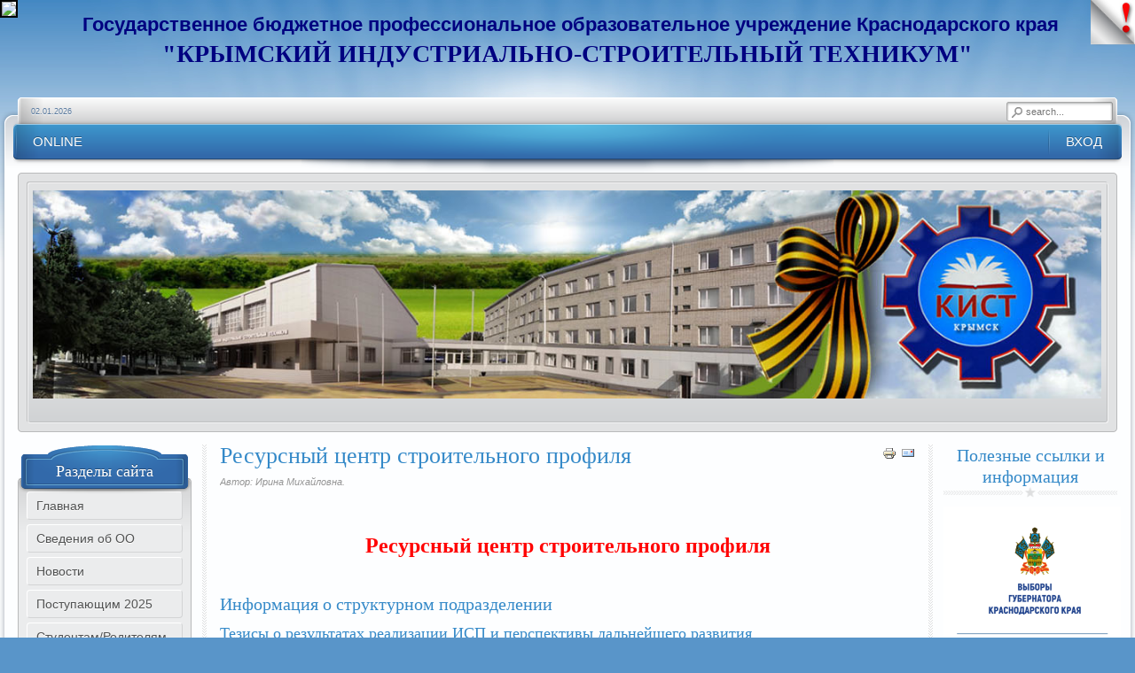

--- FILE ---
content_type: text/html; charset=utf-8
request_url: http://spokist.ru/index.php/novosti/8-nizhnie-bary/9-resursnyj-tsentr
body_size: 73820
content:
<!DOCTYPE html PUBLIC "-//W3C//DTD XHTML 1.0 Transitional//EN" "http://www.w3.org/TR/xhtml1/DTD/xhtml1-transitional.dtd">
<html xmlns="http://www.w3.org/1999/xhtml" xml:lang="ru-ru" lang="ru-ru" dir="ltr" >
<head>
  <base href="http://spokist.ru/index.php/novosti/8-nizhnie-bary/9-resursnyj-tsentr" />
  <meta http-equiv="content-type" content="text/html; charset=utf-8" />
  <meta name="keywords" content="крымский индустриально-строительный техникум, КИСТ, Плошник, техникум Крымск, Крымск, техникум, техникум крымск, ГБОУ СПО КИСТ КК, Крымский, индустриально строительный техникум," />
  <meta name="description" content="крымский индустриально-строительный техникум, Крымский техникум, техникум крымск, ГБОУ СПО КИСТ КК, Крымский индустриально строительный техникум, 70 училище,Плошник,Крымский техникум" />
  <meta name="generator" content="Joomla! - Open Source Content Management" />
  <title>Ресурсный центр строительного профиля</title>
  <link href="http://spokist.ru/index.php/component/search/?Itemid=181&amp;catid=8&amp;id=9&amp;format=opensearch" rel="search" title="Искать Крымский техникум" type="application/opensearchdescription+xml" />
  <link href="/templates/yoo_royalplaza/favicon.ico" rel="shortcut icon" type="image/vnd.microsoft.icon" />
  <link rel="stylesheet" href="/plugins/editors/jckeditor/typography/typography2.php" type="text/css" />
  <link rel="stylesheet" href="/plugins/content/attachments/attachments1.css" type="text/css" />
  <link rel="stylesheet" href="/plugins/content/attachments/attachments.css" type="text/css" />
  <style type="text/css">

		#page-peel-banner{
			position:relative;
			background:transparent!important;
		}
		#page-peel-banner img{
			z-index:9999;
			position:absolute;
	
			right:0;
		
		top:0;
		width:50px;
		height:52px;
		-ms-interpolation-mode:bicubic;
	
		}
		#page-peel-banner .page-peel-banner-img{
			z-index:8888;
			position:absolute;
	
			right:0;
		
			top:0;
			width:50px;
			height:50px;
			text-indent:-9999px;
		}

		.peeloverlay {
			top: 0;
			z-index: 999999;
			display: block;
			width:50px;
			height:50px;
			position: absolute;
	
			background: url(/modules/mod_pagepeel_banner/assets/peeloverlay.png) no-repeat top right;
			right: 0;
      
			-moz-background-size: 50px 50px;
			-o-background-size: 50px 50px;
			-webkit-background-size: 50px 50px;
			-khtml-background-size: 50px 50px;
			background-size: 50px 50px !important;
		}
	
  </style>
  <script src="/media/system/js/mootools-core.js" type="text/javascript"></script>
  <script src="/media/system/js/core.js" type="text/javascript"></script>
  <script src="/media/system/js/caption.js" type="text/javascript"></script>
  <script src="/media/system/js/mootools-more.js" type="text/javascript"></script>
  <script src="/plugins/content/attachments/attachments_refresh.js" type="text/javascript"></script>
  <script src="/templates/yoo_royalplaza/warp/libraries/jquery/jquery.js" type="text/javascript"></script>
  <script src="/modules/mod_pagepeel_banner/assets/jquery.js" type="text/javascript"></script>
  <script src="/modules/mod_pagepeel_banner/assets/cookie.js" type="text/javascript"></script>
  <script type="text/javascript">
window.addEvent('load', function() {
				new JCaption('img.caption');
			});function keepAlive() {	var myAjax = new Request({method: "get", url: "index.php"}).send();} window.addEvent("domready", function(){ keepAlive.periodical(1740000); });
		jQuery.noConflict();
		var blinking = null;
		var bannerOpened = false;
		var isIE = jQuery.browser.msie;
		IEVersion = 9;
		if(isIE){
  		var IEVersion = parseInt(jQuery.browser.version, 10);
		}

		if( isIE && IEVersion < 9 ){
			jQuery(".peeloverlay").remove();
		}else{
			function doBlink(){
				jQuery(".peeloverlay").animate({opacity:0.8}, 300).animate({opacity:0.4}, 300);
				blinking = setTimeout("doBlink()", 600);
			}
		}
		
		var openBanner = function(){
			if( !isIE || IEVersion > 8 ){
				jQuery(".peeloverlay").hide();
			}
	jQuery(".page-peel-banner-img").css('background-image', 'url(/images/Home/baner.jpg)');
			jQuery("#page-peel-banner img").stop().animate({width: '500px', height: '520px'}, 800);
			jQuery(".page-peel-banner-img").stop().animate({width: '500px', height: '500px'}, 800);
		}

		var closeBanner = function(){
			jQuery("#page-peel-banner img").stop().animate({width: '50px', height: '52px'}, 800);
	jQuery(".page-peel-banner-img").stop().animate({width: '50px', height: '50px'}, 800, function(){
			jQuery(".page-peel-banner-img").css('background-image', 'url(/modules/mod_pagepeel_banner/assets/little.jpg)');
			if( !isIE || IEVersion > 8 ){
				jQuery(".peeloverlay").show();
			}
		});
			bannerOpened = false;
		}

		jQuery(document).ready(function(){
			if( isIE && IEVersion < 9 ){
				jQuery(".peeloverlay").remove();
			}
			jQuery("#page-peel-banner").remove().prependTo('body');
	
			if((navigator.userAgent.match(/iPhone/i)) || (navigator.userAgent.match(/iPod/i)) || (navigator.userAgent.match(/iPad/i)) || (navigator.userAgent.toLowerCase().indexOf("android") > -1) ) {
				var href = jQuery("#page-peel-banner a").attr("href");
				jQuery("#page-peel-banner a").removeAttr("href").attr("rel", href);

				jQuery("#page-peel-banner a").click(function(){
					if(bannerOpened == false){
						openBanner();
						bannerOpened = true;
						jQuery("#page-peel-banner a").removeAttr("rel").attr("href", href);
						setTimeout("closeBanner()", 5000);
						return false;
					}else{
						return true;
					}
				});
			}else{
				jQuery("#page-peel-banner").hover(function(){
					openBanner();
				}, function(){
					closeBanner();
				});
			}

			if( !isIE || IEVersion > 8 ){
				doBlink();
			}
		});
	
  </script>

<link rel="stylesheet" href="/templates/yoo_royalplaza/css/reset.css" type="text/css" />
<link rel="stylesheet" href="/templates/yoo_royalplaza/css/layout.css" type="text/css" />
<link rel="stylesheet" href="/templates/yoo_royalplaza/css/typography.css" type="text/css" />
<link rel="stylesheet" href="/templates/yoo_royalplaza/css/menus.css" type="text/css" />
<link rel="stylesheet" href="/templates/yoo_royalplaza/css/modules.css" type="text/css" />
<link rel="stylesheet" href="/templates/yoo_royalplaza/css/system.css" type="text/css" />
<link rel="stylesheet" href="/templates/yoo_royalplaza/css/extensions.css" type="text/css" />
<link rel="stylesheet" href="/templates/yoo_royalplaza/css/custom.css" type="text/css" />
<script type="text/javascript" src="/templates/yoo_royalplaza/warp/js/warp.js"></script>
<script type="text/javascript" src="/templates/yoo_royalplaza/warp/js/accordionmenu.js"></script>
<script type="text/javascript" src="/templates/yoo_royalplaza/warp/js/dropdownmenu.js"></script>
<script type="text/javascript" src="/templates/yoo_royalplaza/js/template.js"></script>
<style type="text/css">body { min-width: 1280px; }
.wrapper { width: 1280px; }
#main-shift { margin-left: 225px; }
#left { width: 210px; }
#main-shift { margin-right: 225px; }
#right { width: 210px; margin-left: -420px; }
#menu .dropdown { width: 250px; }
#menu .columns2 { width: 500px; }
#menu .columns3 { width: 750px; }
#menu .columns4 { width: 1000px; }
</style>
<script type="text/javascript">window.YtSettings = { tplurl: '/templates/yoo_royalplaza', color: 'default' };</script>
<link rel="apple-touch-icon" href="/templates/yoo_royalplaza/apple_touch_icon.png" />
</head>

<body id="page" class="yoopage column-left column-right ">

	
	<div id="page-body">
		<div class="page-body-2">
			<div class="wrapper">
	
				<div id="header">
				
					<div id="toolbar">
					
												
												
					</div>
					
					<div id="menubar">
						<div class="menubar-1">
							<div class="menubar-2">
								<div class="menubar-3">
									<div class="menubar-4">
									</div>
								</div>
							</div>
						</div>
					</div>

							
					<div id="logo">
						
<p class="reflect" style="text-align: center;">
	<span style="font-size:22px;">&nbsp;<span style="color: rgb(0, 0, 128);"><strong>Государственное бюджетное профессиональное образовательное учреждение Краснодарского края</strong></span></span></p>
<p class="reflect" style="text-align: center;">
	<span style="font-size:28px;"><span style="font-family: 'arial black', 'avant garde';"><strong><span style="color: rgb(0, 0, 128);">&quot;КРЫМСКИЙ ИНДУСТРИАЛЬНО-СТРОИТЕЛЬНЫЙ ТЕХНИКУМ&quot;</span></strong></span></span></p>
<p class="reflect" style="text-align: center;">
	&nbsp;</p>
<div style="text-align: center;">
	&nbsp;&nbsp;</div>
<p>
	&nbsp;</p>

					</div>
					
										<div id="date">
						02.01.2026					</div>
										
										<div id="search">
						
<div id="searchbox">
	<form action="/index.php/novosti" method="post" role="search">
		<button class="magnifier" type="submit" value="Search"></button>
		<input type="text" value="" name="searchword" placeholder="search..." />
		<button class="reset" type="reset" value="Reset"></button>
		<input type="hidden" name="task"   value="search" />
		<input type="hidden" name="option" value="com_search" />
		<input type="hidden" name="Itemid" value="181" />		
	</form>
</div>

<script type="text/javascript" src="/templates/yoo_royalplaza/warp/js/search.js"></script>
<script type="text/javascript">
jQuery(function($) {
	$('#searchbox input[name=searchword]').search({'url': '/index.php/component/search/?tmpl=raw&amp;type=json&amp;ordering=&amp;searchphrase=all', 'param': 'searchword', 'msgResultsHeader': 'Search Results', 'msgMoreResults': 'More Results', 'msgNoResults': 'No results found'}).placeholder();
});
</script>					</div>
					
										<div id="menu">
					
												<div class="left">
							<ul class="menu menu-dropdown mod-dropdown">
	<li class="level1 parent separator">
		<span class="level1 parent separator">
			<span class="bg">Online</span>
		</span>
		<div class="dropdown columns1" >
			<div class="dropdown-t1">
				<div class="dropdown-t2">
					<div class="dropdown-t3"></div>
				</div>
			</div>
			<div class="dropdown-1">
				<div class="dropdown-2">
					<div class="dropdown-3">
						<ul class="col1 level2 first last">
							<li class="level2 item1 first last">
								<div class="group-box1">
									<div class="group-box2">
										<div class="group-box3">
											<div class="group-box4">
												<div class="group-box5">
													<div class="hover-box1">
														<div class="hover-box2">
															<div class="hover-box3">
																<div class="hover-box4">
																	<div class="module">
			<p>Сейчас 47&#160;гостей и ни одного зарегистрированного пользователя на сайте</p>

</div>
																</div>
															</div>
														</div>
													</div>
												</div>
											</div>
										</div>
									</div>
								</div>
							</li>
						</ul>
					</div>
				</div>
			</div>
			<div class="dropdown-b1">
				<div class="dropdown-b2">
					<div class="dropdown-b3"></div>
				</div>
			</div>
		</div>
	</li>
</ul>
						</div>
												
												<div class="right">
							<ul class="menu menu-dropdown mod-dropdown">
	<li class="level1 parent separator">
		<span class="level1 parent separator">
			<span class="bg">Вход</span>
		</span>
		<div class="dropdown columns1" >
			<div class="dropdown-t1">
				<div class="dropdown-t2">
					<div class="dropdown-t3"></div>
				</div>
			</div>
			<div class="dropdown-1">
				<div class="dropdown-2">
					<div class="dropdown-3">
						<ul class="col1 level2 first last">
							<li class="level2 item1 first last">
								<div class="group-box1">
									<div class="group-box2">
										<div class="group-box3">
											<div class="group-box4">
												<div class="group-box5">
													<div class="hover-box1">
														<div class="hover-box2">
															<div class="hover-box3">
																<div class="hover-box4">
																	<div class="module"><form action="/index.php/novosti" method="post" id="login-form" >
		<fieldset class="userdata">
	<p id="form-login-username">
		<label for="modlgn-username">Логин</label>
		<input id="modlgn-username" type="text" name="username" class="inputbox"  size="18" />
	</p>
	<p id="form-login-password">
		<label for="modlgn-passwd">Пароль</label>
		<input id="modlgn-passwd" type="password" name="password" class="inputbox" size="18"  />
	</p>
		<p id="form-login-remember">
		<label for="modlgn-remember">Запомнить меня</label>
		<input id="modlgn-remember" type="checkbox" name="remember" class="inputbox" value="yes"/>
	</p>
		<input type="submit" name="Submit" class="button" value="Войти" />
	<input type="hidden" name="option" value="com_users" />
	<input type="hidden" name="task" value="user.login" />
	<input type="hidden" name="return" value="aW5kZXgucGhwP29wdGlvbj1jb21fY29udGVudCZ2aWV3PWFydGljbGUmY2F0aWQ9OCZpZD05Jkl0ZW1pZD0xODE=" />
	<input type="hidden" name="cacd1ecc8753a529fd436601d5240177" value="1" />	</fieldset>
	<ul>
		<li>
			<a href="/index.php/component/users/?view=reset">
			Забыли пароль?</a>
		</li>
		<li>
			<a href="/index.php/component/users/?view=remind">
			Забыли логин?</a>
		</li>
			</ul>
	</form>
</div>
																</div>
															</div>
														</div>
													</div>
												</div>
											</div>
										</div>
									</div>
								</div>
							</li>
						</ul>
					</div>
				</div>
			</div>
			<div class="dropdown-b1">
				<div class="dropdown-b2">
					<div class="dropdown-b3"></div>
				</div>
			</div>
		</div>
	</li>
</ul>
						</div>
												
					</div>
					
					
	
										<div id="banner">
						

<div id="page-peel-banner">
	<a href="http://www.spokist.ru">
		<img src="/modules/mod_pagepeel_banner/assets/bg.png " alt="" />
		<div class="peeloverlay"></div>
		<span class="page-peel-banner-img" style="background:#FFFFFF url(/modules/mod_pagepeel_banner/assets/little.jpg) no-repeat right top;">Крымский техникум</span>
	</a>
</div>
<img src="/modules/mod_pagepeel_banner/assets/little.jpg" alt="" style="display:none" />


					</div>
						
				</div>
				<!-- header end -->
	
				<div class="wrapper-t1">
					<div class="wrapper-t2">
						<div class="wrapper-t3"></div>
					</div>
				</div>
	
				<div class="wrapper-1">
					<div class="wrapper-2">
						<div class="wrapper-3">
	
														<div id="top">
				
																<div class="topblock width100 float-left">
									<div class="module mod-frame   first last">

		
	<div class="box-t1">
		<div class="box-t2">
			<div class="box-t3"></div>
		</div>
	</div>
	
	<div class="box-1">
		<div class="box-2">
			<div class="box-3 deepest">
			
								
				
<div>
	<img alt="" src="/images/Logo 2013  9 2 .jpg" style="width: 1205px; height: 235px;" /></div>
<div id="ckimgrsz" style="left: 8px; top: 8px;">
	&nbsp;</div>

				
			</div>
		</div>
	</div>

	<div class="box-b1">
		<div class="box-b2">
			<div class="box-b3"></div>
		</div>
	</div>
		
</div>								</div>
													
												
							</div>
							<!-- top end -->
												
							<div class="left-bg">
								<div class="right-bg">					
					
									<div id="middle">
										<div id="middle-expand">
					
											<div id="main">
												<div id="main-shift">
					
																			
													<div class="contentleft-bg">
														<div class="contentright-bg">
															<div id="mainmiddle">
																<div id="mainmiddle-expand">
																
																	<div id="content">
																		<div id="content-shift">
								
																											
																											
																			<div id="component" class="floatbox">
																				
<div id="system-message-container">
</div>

<div id="system" class="">

	
	<div class="item">

								<div class="icon email"><a href="/index.php/component/mailto/?tmpl=component&amp;template=yoo_royalplaza&amp;link=c58efb46855fd99f2d2f72cda004fbc0ab5d5b21" title="E-mail" onclick="window.open(this.href,'win2','width=400,height=350,menubar=yes,resizable=yes'); return false;"><img src="/media/system/images/emailButton.png" alt="E-mail"  /></a></div>
					
						<div class="icon print"><a href="/index.php/novosti/8-nizhnie-bary/9-resursnyj-tsentr?tmpl=component&amp;print=1&amp;page=" title="Печать" onclick="window.open(this.href,'win2','status=no,toolbar=no,scrollbars=yes,titlebar=no,menubar=no,resizable=yes,width=640,height=480,directories=no,location=no'); return false;" rel="nofollow"><img src="/media/system/images/printButton.png" alt="Печать"  /></a></div>
					
		<h1 class="title">Ресурсный центр строительного профиля</h1>
		
				<p class="meta">
	
			Автор: Ирина Михайловна. 	
		
		</p>
		
		
		<div class="content">
		

<p>
	&nbsp;</p>
<p style="margin: 0px 0px 15px; padding: 0px; text-align: center;">
	<strong><span style="font-family: 'times new roman', times; font-size: 18pt; color: #ff0000;">Ресурсный центр строительного профиля</span></strong></p>
<p style="margin: 0px 0px 15px; padding: 0px; text-align: center;">
	&nbsp;</p>
<p style="margin: 0px 0px 15px; padding: 0px;">
	<a href="/index.php/novosti/18-resursnyj-tsentr-stroitelnogo-profilya/272-informatsiya-o-strukturnom-podrazdelenii"><span style="font-size: 20px;"><span style="font-family: times new roman,times,serif;">Информация о структурном подразделении</span></span></a></p>
<p style="margin: 0px 0px 15px; padding: 0px;">
	<a href="/files/resyrsnii zentr/tezisi_ISP.pdf"><span style="font-size:18px;"><span style="font-family:times new roman,times,serif;">Т</span></span></a><span style="font-size:18px;"><span style="font-family:times new roman,times,serif;"><a href="/files/resyrsnii zentr/tezisi_ISP.pdf">езисы о результатах реализации ИСП и перспективы дальнейшего развития</a></span></span></p>
<p style="margin: 0px 0px 15px; padding: 0px;">
	&nbsp;</p>
<p style="margin: 10px 0px 15px; padding: 0px;">
	<img alt="Resurs1" height="792" src="/images/Home/Resurs1.jpg" style="display: block; margin-right: auto; margin-left: auto;" width="1119" /></p>
<p style="margin: 10px 0px 15px; padding: 0px; text-align: center;">
	<em>&nbsp; &nbsp; &nbsp; &nbsp; &nbsp; Сфера образования сегодня нуждается в принципиально новых учреждениях, в которых молодым людям хотелось бы учиться.Именно поэтому на Кубани,&nbsp;активно внедряются профильные ресурсные центры. </em></p>
<p style="margin: 10px 0px 15px; padding: 0px; text-align: center;">
	<em style="text-align: justify; line-height: 1.3em;"><img alt="Resurs2" height="323" src="/images/Home/Resurs2.jpg" width="432" /></em></p>
<p style="margin: 10px 0px 15px; padding: 0px; text-align: center;">
	<em><span style="font-family: 'times new roman', times; font-size: 14pt; color: #000000;"><span style="line-height: 21px; text-align: justify;">Один из них &ndash; по строительным специальностям &ndash; организован на базе Кры</span><span style="line-height: 21px; text-align: justify;">мского лицея, ныне техникума. Это позволило переоснасти</span><span style="line-height: 21px; text-align: justify;">ть учреждение, сконцентрировать в одном месте самое современное и дорогостоящее оборудование, чтобы эффективнее его использовать.</span></span></em></p>
<p style="margin: 10px 0px 15px; padding: 0px; text-align: center;">
	<em><img alt="Resurs3" height="289" src="/images/Home/Resurs3.jpg" style="font-family: 'Times New Roman', serif; font-size: 15px; line-height: 17px; float: left;" width="573" /></em></p>
<div style="margin: 0px; padding: 0px;">
	<p style="margin: 10px 0px 15px; padding: 0px; color: #646464; font-family: Arial, Helvetica, sans-serif; line-height: 18px; background-color: #fdfeff; text-align: center;">
		<em><span style="font-family: 'times new roman', times; font-size: 14pt; color: #000000;"><span style="line-height: 21px;">Важной особен- ностью деятель- ности ресурсного центра является то, что он предоставляет обновлённую материальную&nbsp;&nbsp; базу&nbsp;&nbsp; для&nbsp;&nbsp; обучения&nbsp;&nbsp; как здешних, так и ребят из других однопрофильных учреждений довузовского профессионального образования, профильного обучения учащихся школ, практического освоения гражданами всех возрастов новых профессий.&nbsp;</span><br />
		<span style="line-height: 21px;"><img alt="Resurs4" height="433" src="/images/Home/Resurs4.jpg" style="float: left;" width="577" />Проще говоря, если какому-либо другому району края или даже другому региону нужны строительные кадры соответствующих специальностей, а базы для их подготовки на месте нет, это можно сделать в ресурсном центре.<img alt="Resurs6" height="433" src="/images/Home/Resurs6.jpg" style="float: right;" width="577" /></span></span></em></p>
	<p style="margin: 10px 0px 15px; padding: 0px; color: #646464; font-family: Arial, Helvetica, sans-serif; line-height: 18px; background-color: #fdfeff; text-align: center;">
		<em><span style="line-height: 21px; font-family: 'times new roman', times; font-size: 14pt; color: #000000;">И необходимость в этом есть. Например, открылся недавно в соседнем Абинском районе крупный металлургический комбинат&nbsp; - Крымский индустриально-строительный техникум готов помочь в подготовке нужных ему специалистов, причём даже с выездом преподавателей прямо на место производства.</span></em></p>
	<p style="margin: 10px 0px 15px; padding: 0px; color: #646464; font-family: Arial, Helvetica, sans-serif; line-height: 18px; background-color: #fdfeff; text-align: center;">
		<span style="line-height: 21px; font-family: 'times new roman', times; font-size: 14pt; color: #000000;"><img alt="Resurs7" height="382" src="/images/Home/Resurs7.jpg" style="display: block; margin-left: auto; margin-right: auto;" width="602" /></span></p>
	<p style="margin: 10px 0px 15px; padding: 0px; color: #646464; font-family: Arial, Helvetica, sans-serif; line-height: 18px; background-color: #fdfeff; text-align: center;">
		<span style="line-height: 21px; font-family: 'times new roman', times; font-size: 14pt; color: #000000;">&nbsp;</span></p>
	<p style="margin: 10px 0px 15px; padding: 0px; color: #646464; font-family: Arial, Helvetica, sans-serif; line-height: 18px; background-color: #fdfeff; text-align: center;">
		<strong><span style="line-height: 27px; font-family: 'times new roman', times; color: #ff0000; font-size: 18pt;">Социальные партнеры</span></strong></p>
	<p style="margin: 10px 0px 15px; padding: 0px; color: #646464; font-family: Arial, Helvetica, sans-serif; line-height: 18px; background-color: #fdfeff; text-align: center;">
		&nbsp;</p>
	<p style="margin: 10px 0px 15px; padding: 0px; color: #646464; font-family: Arial, Helvetica, sans-serif; line-height: 18px; background-color: #fdfeff; text-align: center;">
		<span style="line-height: 21px; font-family: 'times new roman', times; font-size: 14pt; color: #000000;">Заключены трехсторонние соглашения об учебной и производственной практике ООО &laquo;ЭнергоСберегающей Технологии&raquo; и ООО &laquo;ЮгЭлектроСвязь&raquo; Основные направления сотрудничества:</span></p>
	<p style="margin: 10px 0px 15px; padding: 0px; color: #646464; font-family: Arial, Helvetica, sans-serif; line-height: 18px; background-color: #fdfeff; text-align: center;">
		&nbsp;</p>
	<ol start="1" style="margin: 0cm 0px 10px; padding: 0px 0px 0px 30px; color: #646464; font-family: Arial, Helvetica, sans-serif; line-height: 18px; background-color: #fdfeff; text-align: center;">
		<li style="margin: 0px; padding: 0px; text-align: justify;">
			<span style="line-height: 21px; font-family: 'times new roman', times; font-size: 14pt; color: #000000;">Оптиковолоконные технологии</span></li>
		<li style="margin: 0px; padding: 0px; text-align: justify;">
			<span style="line-height: 21px; font-family: 'times new roman', times; font-size: 14pt; color: #000000;">Строительство и эксплуатация зданий и сооружений</span></li>
		<li style="margin: 0px; padding: 0px; text-align: justify;">
			<span style="line-height: 21px; font-family: 'times new roman', times; font-size: 14pt; color: #000000;">Производство электромонтажных работ</span></li>
	</ol>
	<p style="margin: 10px 0px 15px; padding: 0px; color: #646464; font-family: Arial, Helvetica, sans-serif; line-height: 18px; background-color: #fdfeff; text-align: center;">
		&nbsp;<span style="font-family: 'times new roman', times; font-size: 14pt; line-height: 21px; color: #0000ff;">Работодатели&nbsp; предоставляют рабочие места для прохождения учебной и производственной практики:</span></p>
	<p style="margin: 10px 0px 15px; padding: 0px; color: #646464; font-family: Arial, Helvetica, sans-serif; line-height: 18px; background-color: #fdfeff; text-align: center;">
		<span style="font-family: 'times new roman', times; font-size: 14pt; line-height: 21px; color: #000000;">&nbsp;ОАО &laquo;НЭСК-электросети&raquo;,</span></p>
	<p style="margin: 10px 0px 15px; padding: 0px; color: #646464; font-family: Arial, Helvetica, sans-serif; line-height: 18px; background-color: #fdfeff; text-align: center;">
		<span style="font-family: 'times new roman', times; font-size: 14pt; line-height: 21px; color: #000000;">&nbsp;ООО &laquo;ЮгЭлектороСвязь&raquo;,</span></p>
	<p style="margin: 10px 0px 15px; padding: 0px; color: #646464; font-family: Arial, Helvetica, sans-serif; line-height: 18px; background-color: #fdfeff; text-align: center;">
		<span style="line-height: 21px; font-family: 'times new roman', times; font-size: 14pt; color: #000000;">завод &laquo;Квадратный метр&raquo;.</span></p>
	<p style="margin: 10px 0px 15px; padding: 0px; color: #646464; font-family: Arial, Helvetica, sans-serif; line-height: 18px; background-color: #fdfeff; text-align: center;">
		&nbsp;</p>
	<p style="margin: 10px 0px 15px; padding: 0px; color: #646464; font-family: Arial, Helvetica, sans-serif; line-height: 18px; background-color: #fdfeff; text-align: center;">
		<span style="line-height: 21px; font-family: 'times new roman', times; font-size: 14pt; color: #0000ff;">Принимают участие в оценки результатов обучения студентов:</span></p>
	<p style="margin: 10px 0px 15px; padding: 0px; color: #646464; font-family: Arial, Helvetica, sans-serif; line-height: 18px; background-color: #fdfeff; text-align: center;">
		<span style="font-family: 'times new roman', times; font-size: 14pt; line-height: 21px; color: #000000;">&nbsp;ООО &laquo;ЮгЭлектороСвязь&raquo;;</span></p>
	<p style="margin: 10px 0px 15px; padding: 0px; color: #646464; font-family: Arial, Helvetica, sans-serif; line-height: 18px; background-color: #fdfeff; text-align: center;">
		<span style="font-family: 'times new roman', times; font-size: 14pt; line-height: 21px; color: #000000;">&nbsp;ООО &laquo;Кубаньмонтаж&raquo;;</span></p>
	<p style="margin: 10px 0px 15px; padding: 0px; color: #646464; font-family: Arial, Helvetica, sans-serif; line-height: 18px; background-color: #fdfeff; text-align: center;">
		<span style="font-family: 'times new roman', times; font-size: 14pt; line-height: 21px; color: #000000;">&nbsp;Крымская ЛПДС.</span></p>
	<p style="margin: 10px 0px 15px; padding: 0px; color: #646464; font-family: Arial, Helvetica, sans-serif; line-height: 18px; background-color: #fdfeff; text-align: center;">
		&nbsp;</p>
	<p style="margin: 10px 0px 15px; padding: 0px; color: #646464; font-family: Arial, Helvetica, sans-serif; line-height: 18px; background-color: #fdfeff; text-align: center;">
		<span style="line-height: 21px; font-family: 'times new roman', times; font-size: 14pt; color: #0000ff;">Заключено 97 договоров о социальном партнерстве между</span></p>
	<p style="margin: 10px 0px 15px; padding: 0px; color: #646464; font-family: Arial, Helvetica, sans-serif; line-height: 18px; background-color: #fdfeff; text-align: center;">
		<span style="line-height: 21px; font-family: 'times new roman', times; font-size: 14pt; color: #0000ff;">предприятиями и студентами&nbsp; 1 курса.</span></p>
	<p style="margin: 10px 0px 15px; padding: 0px; color: #646464; font-family: Arial, Helvetica, sans-serif; line-height: 18px; background-color: #fdfeff; text-align: center;">
		<span style="font-family: 'times new roman', times; font-size: 14pt; line-height: 21px; color: #000000;">Налаживается сотрудничество с ООО &laquo;ЭнергоСберегающей Технологии&raquo;,&nbsp; внедряющим&nbsp; энергосберегающие технологии&nbsp; в Краснодарском крае.</span></p>
	<p style="margin: 10px 0px 15px; padding: 0px; color: #646464; font-family: Arial, Helvetica, sans-serif; line-height: 18px; background-color: #fdfeff; text-align: center;">
		<span style="font-family: 'times new roman', times; font-size: 14pt; line-height: 21px; color: #000000;">&nbsp;Основной задачей ООО &laquo;ЭСТ&raquo; - введение в повседневную жизнь&nbsp; тепловых насосов и гелиосистем, использующих в своей работе 100% возобновляемую энергию солнца.</span></p>
	<p style="margin: 10px 0px 15px; padding: 0px; color: #646464; font-family: Arial, Helvetica, sans-serif; line-height: 18px; background-color: #fdfeff; text-align: center;">
		&nbsp;</p>
	<table border="0" cellpadding="0" cellspacing="0" style="color: #646464; font-family: Arial, Helvetica, sans-serif; font-size: 12px; line-height: 18px; background-color: #fdfeff; border-collapse: collapse; width: 502px; margin-left: auto; margin-right: auto;">
		<tbody>
			<tr style="height: 51.25pt;">
				<td style="margin: 0px; padding: 3.6pt 7.2pt; width: 68.15pt; border-width: 1pt 1pt 3pt; background-color: #2da2bf; height: 51.25pt; border-color: white; border-style: solid;" width="91">
					<p align="center" style="margin: 0cm 0cm 0.0001pt -13.1pt; padding: 0px; text-align: center;">
						<span style="font-size: 14pt;"><strong><span style="font-family: 'Times New Roman', serif;">Год</span></strong></span></p>
				</td>
				<td style="margin: 0px; padding: 3.6pt 7.2pt; width: 63.8pt; border-style: solid solid solid none; border-top-color: white; border-top-width: 1pt; border-bottom-color: white; border-bottom-width: 3pt; border-right-color: white; border-right-width: 1pt; background-color: #2da2bf; height: 51.25pt;" width="85">
					<p align="center" style="margin: 10px 0px 0.0001pt; padding: 0px; text-align: center; text-indent: -0.1pt;">
						<span style="font-size: 14pt;"><strong><span style="font-family: 'Times New Roman', serif;">Выпуск, чел</span></strong></span></p>
				</td>
				<td style="margin: 0px; padding: 3.6pt 7.2pt; width: 77.95pt; border-style: solid solid solid none; border-top-color: white; border-top-width: 1pt; border-bottom-color: white; border-bottom-width: 3pt; border-right-color: white; border-right-width: 1pt; background-color: #2da2bf; height: 51.25pt;" width="104">
					<p align="center" style="margin: 10px 0px 0.0001pt; padding: 0px; text-align: center;">
						<span style="font-size: 14pt;"><strong><span style="font-family: 'Times New Roman', serif;">Трудоустройство, чел</span></strong></span></p>
				</td>
				<td style="margin: 0px; padding: 3.6pt 7.2pt; width: 89pt; border-style: solid solid solid none; border-top-color: white; border-top-width: 1pt; border-bottom-color: white; border-bottom-width: 3pt; border-right-color: white; border-right-width: 1pt; background-color: #2da2bf; height: 51.25pt;" width="119">
					<p align="center" style="margin: 10px 0px 0.0001pt; padding: 0px; text-align: center;">
						<span style="font-size: 14pt;"><strong><span style="font-family: 'Times New Roman', serif;">Количество выпускников с повышенным уровнем квалификации</span></strong></span></p>
				</td>
			</tr>
			<tr style="height: 33.15pt;">
				<td style="margin: 0px; padding: 3.6pt 7.2pt; width: 68.15pt; border-style: none solid solid; border-right-color: white; border-bottom-color: white; border-left-color: white; border-right-width: 1pt; border-bottom-width: 1pt; border-left-width: 1pt; background-color: #cde0e8; height: 33.15pt;" width="91">
					<p style="margin: 10px 0px 0.0001pt; padding: 0px; text-indent: 15.85pt; text-align: right;">
						<span style="font-family: 'Times New Roman', serif; font-size: 14pt;">2<span style="font-size: 16px;"><span style="font-family: 'times new roman', times, serif;">009</span></span></span></p>
				</td>
				<td style="margin: 0px; padding: 3.6pt 7.2pt; width: 63.8pt; border-style: none solid solid none; border-bottom-color: white; border-bottom-width: 1pt; border-right-color: white; border-right-width: 1pt; background-color: #cde0e8; height: 33.15pt;" width="85">
					<p style="margin: 10px 0px 0.0001pt; padding: 0px; text-indent: 15.85pt; text-align: right;">
						<span style="font-size: 16px;"><span style="font-family: 'times new roman', times, serif;">28</span></span></p>
				</td>
				<td style="margin: 0px; padding: 3.6pt 7.2pt; width: 77.95pt; border-style: none solid solid none; border-bottom-color: white; border-bottom-width: 1pt; border-right-color: white; border-right-width: 1pt; background-color: #cde0e8; height: 33.15pt;" width="104">
					<p style="margin: 10px 0px 0.0001pt; padding: 0px; text-align: right;">
						<span style="font-size: 16px;"><span style="font-family: 'times new roman', times, serif;">28 (в т.ч. 4-Российская армия)</span></span></p>
				</td>
				<td style="margin: 0px; padding: 3.6pt 7.2pt; width: 89pt; border-style: none solid solid none; border-bottom-color: white; border-bottom-width: 1pt; border-right-color: white; border-right-width: 1pt; background-color: #cde0e8; height: 33.15pt;" width="119">
					<p style="margin: 10px 0px 0.0001pt; padding: 0px; text-align: right;">
						<span style="font-size: 16px;"><span style="font-family: 'times new roman', times, serif;">10</span></span></p>
				</td>
			</tr>
			<tr style="height: 15.3pt;">
				<td style="margin: 0px; padding: 3.6pt 7.2pt; width: 68.15pt; border-style: none solid solid; border-right-color: white; border-bottom-color: white; border-left-color: white; border-right-width: 1pt; border-bottom-width: 1pt; border-left-width: 1pt; background-color: #e8f0f4; height: 15.3pt;" width="91">
					<p style="margin: 10px 0px 0.0001pt; padding: 0px; text-indent: 15.85pt; text-align: right;">
						<span style="font-size: 16px;"><span style="font-family: 'times new roman', times, serif;">2010</span></span></p>
				</td>
				<td style="margin: 0px; padding: 3.6pt 7.2pt; width: 63.8pt; border-style: none solid solid none; border-bottom-color: white; border-bottom-width: 1pt; border-right-color: white; border-right-width: 1pt; background-color: #e8f0f4; height: 15.3pt;" width="85">
					<p style="margin: 10px 0px 0.0001pt; padding: 0px; text-indent: 15.85pt; text-align: right;">
						<span style="font-size: 16px;"><span style="font-family: 'times new roman', times, serif;">31</span></span></p>
				</td>
				<td style="margin: 0px; padding: 3.6pt 7.2pt; width: 77.95pt; border-style: none solid solid none; border-bottom-color: white; border-bottom-width: 1pt; border-right-color: white; border-right-width: 1pt; background-color: #e8f0f4; height: 15.3pt;" width="104">
					<p style="margin: 10px 0px 0.0001pt; padding: 0px; text-indent: 15.85pt; text-align: right;">
						<span style="font-size: 16px;"><span style="font-family: 'times new roman', times, serif;">31 (18)</span></span></p>
				</td>
				<td style="margin: 0px; padding: 3.6pt 7.2pt; width: 89pt; border-style: none solid solid none; border-bottom-color: white; border-bottom-width: 1pt; border-right-color: white; border-right-width: 1pt; background-color: #e8f0f4; height: 15.3pt;" width="119">
					<p style="margin: 10px 0px 0.0001pt; padding: 0px; text-align: right;">
						<span style="font-size: 16px;"><span style="font-family: 'times new roman', times, serif;">11</span></span></p>
				</td>
			</tr>
			<tr style="height: 12.85pt;">
				<td style="margin: 0px; padding: 3.6pt 7.2pt; width: 68.15pt; border-style: none solid solid; border-right-color: white; border-bottom-color: white; border-left-color: white; border-right-width: 1pt; border-bottom-width: 1pt; border-left-width: 1pt; background-color: #cde0e8; height: 12.85pt;" width="91">
					<p style="margin: 10px 0px 0.0001pt; padding: 0px; text-indent: 15.85pt; text-align: right;">
						<span style="font-size: 16px;"><span style="font-family: 'times new roman', times, serif;">2011</span></span></p>
				</td>
				<td style="margin: 0px; padding: 3.6pt 7.2pt; width: 63.8pt; border-style: none solid solid none; border-bottom-color: white; border-bottom-width: 1pt; border-right-color: white; border-right-width: 1pt; background-color: #cde0e8; height: 12.85pt;" width="85">
					<p style="margin: 10px 0px 0.0001pt; padding: 0px; text-indent: 15.85pt; text-align: right;">
						<span style="font-size: 16px;"><span style="font-family: 'times new roman', times, serif;">18</span></span></p>
				</td>
				<td style="margin: 0px; padding: 3.6pt 7.2pt; width: 77.95pt; border-style: none solid solid none; border-bottom-color: white; border-bottom-width: 1pt; border-right-color: white; border-right-width: 1pt; background-color: #cde0e8; height: 12.85pt;" width="104">
					<p style="margin: 10px 0px 0.0001pt; padding: 0px; text-indent: 15.85pt; text-align: right;">
						<span style="font-size: 16px;"><span style="font-family: 'times new roman', times, serif;">18 (2)</span></span></p>
				</td>
				<td style="margin: 0px; padding: 3.6pt 7.2pt; width: 89pt; border-style: none solid solid none; border-bottom-color: white; border-bottom-width: 1pt; border-right-color: white; border-right-width: 1pt; background-color: #cde0e8; height: 12.85pt;" width="119">
					<p style="margin: 10px 0px 0.0001pt; padding: 0px; text-align: right;">
						<span style="font-size: 16px;"><span style="font-family: 'times new roman', times, serif;">5</span></span></p>
					<p style="text-align: right;">
						<span style="font-size: 16px;"><span style="font-family: 'times new roman', times, serif;">&nbsp;</span></span></p>
				</td>
			</tr>
			<tr>
				<td style="margin: 0px; padding: 3.6pt 7.2pt; width: 68.15pt; border-style: none solid solid; border-right-color: white; border-bottom-color: white; border-left-color: white; border-right-width: 1pt; border-bottom-width: 1pt; border-left-width: 1pt; background-color: #cde0e8; height: 12.85pt; text-align: right;" width="91">
					<span style="font-size: 16px;"><span style="font-family: 'times new roman', times, serif;">2012</span></span></td>
				<td style="margin: 0px; padding: 3.6pt 7.2pt; width: 63.8pt; border-style: none solid solid none; border-bottom-color: white; border-bottom-width: 1pt; border-right-color: white; border-right-width: 1pt; background-color: #cde0e8; height: 12.85pt; text-align: right;" width="85">
					<span style="font-size: 16px;"><span style="font-family: 'times new roman', times, serif;">23</span></span></td>
				<td style="margin: 0px; padding: 3.6pt 7.2pt; width: 77.95pt; border-style: none solid solid none; border-bottom-color: white; border-bottom-width: 1pt; border-right-color: white; border-right-width: 1pt; background-color: #cde0e8; height: 12.85pt; text-align: right;" width="104">
					<span style="font-size: 16px;"><span style="font-family: 'times new roman', times, serif;">18(5)</span></span></td>
				<td style="margin: 0px; padding: 3.6pt 7.2pt; width: 89pt; border-style: none solid solid none; border-bottom-color: white; border-bottom-width: 1pt; border-right-color: white; border-right-width: 1pt; background-color: #cde0e8; height: 12.85pt; text-align: right;" width="119">
					&nbsp;</td>
			</tr>
			<tr>
				<td style="margin: 0px; padding: 3.6pt 7.2pt; width: 68.15pt; border-style: none solid solid; border-right-color: white; border-bottom-color: white; border-left-color: white; border-right-width: 1pt; border-bottom-width: 1pt; border-left-width: 1pt; background-color: #cde0e8; height: 12.85pt; text-align: right;" width="91">
					<span style="font-size: 16px;"><span style="font-family: 'times new roman', times, serif;">2013</span></span></td>
				<td style="margin: 0px; padding: 3.6pt 7.2pt; width: 63.8pt; border-style: none solid solid none; border-bottom-color: white; border-bottom-width: 1pt; border-right-color: white; border-right-width: 1pt; background-color: #cde0e8; height: 12.85pt; text-align: right;" width="85">
					<span style="font-size: 16px;"><span style="font-family: 'times new roman', times, serif;">25</span></span></td>
				<td style="margin: 0px; padding: 3.6pt 7.2pt; width: 77.95pt; border-style: none solid solid none; border-bottom-color: white; border-bottom-width: 1pt; border-right-color: white; border-right-width: 1pt; background-color: #cde0e8; height: 12.85pt; text-align: right;" width="104">
					<span style="font-size: 16px;"><span style="font-family: 'times new roman', times, serif;">22</span></span></td>
				<td style="margin: 0px; padding: 3.6pt 7.2pt; width: 89pt; border-style: none solid solid none; border-bottom-color: white; border-bottom-width: 1pt; border-right-color: white; border-right-width: 1pt; background-color: #cde0e8; height: 12.85pt;" width="119">
					&nbsp;</td>
			</tr>
			<tr>
				<td style="margin: 0px; padding: 3.6pt 7.2pt; width: 68.15pt; border-style: none solid solid; border-right-color: white; border-bottom-color: white; border-left-color: white; border-right-width: 1pt; border-bottom-width: 1pt; border-left-width: 1pt; background-color: #cde0e8; height: 12.85pt; text-align: right;" width="91">
					<span style="font-size: 14px;">2014</span></td>
				<td style="margin: 0px; padding: 3.6pt 7.2pt; width: 63.8pt; border-style: none solid solid none; border-bottom-color: white; border-bottom-width: 1pt; border-right-color: white; border-right-width: 1pt; background-color: #cde0e8; height: 12.85pt; text-align: right;" width="85">
					<span style="font-size: 14px;">29</span></td>
				<td style="margin: 0px; padding: 3.6pt 7.2pt; width: 77.95pt; border-style: none solid solid none; border-bottom-color: white; border-bottom-width: 1pt; border-right-color: white; border-right-width: 1pt; background-color: #cde0e8; height: 12.85pt; text-align: right;" width="104">
					<span style="font-size: 14px;">26(15)</span></td>
				<td style="margin: 0px; padding: 3.6pt 7.2pt; width: 89pt; border-style: none solid solid none; border-bottom-color: white; border-bottom-width: 1pt; border-right-color: white; border-right-width: 1pt; background-color: #cde0e8; height: 12.85pt;" width="119">
					&nbsp;</td>
			</tr>
		</tbody>
	</table>
	<p style="color: #5d4b00; font-family: verdana, arial, helvetica; font-size: 11px; line-height: normal;">
		&nbsp;</p>
	<p style="color: #5d4b00; font-family: verdana, arial, helvetica; font-size: 11px; line-height: normal;">
		&nbsp;</p>
	<p style="color: #5d4b00; font-family: verdana, arial, helvetica; font-size: 11px; line-height: normal;">
		<span style="font-size: 16px;"><strong>Учебно - производственное подразделение &quot;Строитель&quot;</strong></span></p>
	<p style="color: #5d4b00; font-family: verdana, arial, helvetica; font-size: 11px; line-height: normal;">
		Главные цели УПП &laquo;Строитель:<br />
		1. создание эффективной системы по повышению качества подготовки рабочего и специалиста для строительной отросли;&nbsp;<br />
		2. обновление содержания образования и создание механизмов для преодоления существующего разрыва между структурой образовательной сферы в области подготовки рабочих и специалистов и потребностям инновационной экономики<br />
		<br />
		Учебно-производственное&nbsp; полразделение&ndash; это форма обучения, которая позволяет имитировать деятельность предприятия.<br />
		Основные задачи УПП:<br />
		 Формирование навыков конкретных видов деятельности на рабочем месте при помощи имитации ситуации работы реальной фирмы;<br />
		 Организация занятий и деятельности, направленных на активное поведение обучающегося, связанное с решением практических задач;<br />
		 Овладение новыми технологиями, в том числе информационными и коммуникационными;&nbsp;<br />
		 Ознакомление с коммерческой и другой деятельностью в бизнесе и торговле в целом как внутри страны, так и за рубежом;<br />
		 Развитие ключевых навыков &ndash; самостоятельности, творческого отношения к работе, умения принимать решения, работы в команде, способности разрешать конфликты, коммуникабельности;<br />
		 Получение опыта работы с реальными предприятиями &ndash; социальными партнерами без участия в реальном бизнесе;<br />
		 Создание среды для самореализации личности.</p>
	<p style="color: #5d4b00; font-family: verdana, arial, helvetica; font-size: 11px; line-height: normal;">
		УПП &laquo;Строитель&raquo; является моделью учебного предприятия, созданного на базе мастерских техникума, образовательной технологией, местом обучения студентов, обучающихся.</p>
</div>
<p>
	&nbsp;<img alt="stro" height="441" src="/images/Onas/stro.jpg" width="785" /></p>
<div class="attachmentsContainer">

<div class="attachmentsList" id="attachmentsList_com_content_default_9"></div>

</div>		</div>

		
			
	</div>

</div><div id="main-footer"><a href="http://design4free.org" title="шаблоны joomla">Бесплатные шаблоны для Joomla 3.5</a></div>																			</div>
												
																																					
																		</div>
																	</div>
																	<!-- content end -->
																	
																																		
																																		
																</div>
															</div>
															<!-- mainmiddle end -->
														</div>
													</div>
						
																									
												</div>
											</div>
					
																						<div id="left">
												<div class="module with-header mod-rounded mod-menu   first ">

	<div class="header-1">
		<div class="header-2">
			<div class="header-3"></div>
		</div>
	</div>

		<h3 class="header"><span class="color">Разделы</span> сайта</h3>
	
	
	<div class="box-t1">
		<div class="box-t2">
			<div class="box-t3"></div>
		</div>
	</div>
	
	<div class="box-1">
		<div class="box-2">
			<div class="box-3 deepest">
				<ul class="menu"><li class="level1 item1 first"><a href="/" class="level1 item1 first"><span class="bg">Главная</span></a></li><li class="level1 item2"><a href="/index.php/svedeniya-ob-oo" class="level1 item2"><span class="bg">Сведения об ОО</span></a></li><li class="level1 item3 active current"><a href="/index.php/novosti" class="level1 item3 active current"><span class="bg">Новости</span></a></li><li class="level1 item4"><a href="/index.php/abiturientu-2" class="level1 item4"><span class="bg">Поступающим 2025</span></a></li><li class="level1 item5"><a href="/index.php/studentam-roditelyam" class="level1 item5"><span class="bg">Студентам/Родителям</span></a></li><li class="level1 item6"><a href="/index.php/uchebnyj-protsess" class="level1 item6"><span class="bg">Учебный процесс</span></a></li><li class="level1 item7"><a href="/index.php/studencheskij-sportivnyj-klub" class="level1 item7"><span class="bg">Спортивный клуб</span></a></li><li class="level1 item8"><a href="/index.php/vospitatelnyj-protsess" class="level1 item8"><span class="bg">Воспитател.процесс</span></a></li><li class="level1 item9"><a href="/index.php/nauchno-metodicheskaya-rabota" class="level1 item9"><span class="bg">Научно - метод.работа</span></a></li><li class="level1 item10"><a href="/index.php/kist-berezhlivoe-prostranstvo" class="level1 item10"><span class="bg">КИСТ - Бережливое пространство</span></a></li><li class="level1 item11"><a href="/index.php/innovatsionnaya-ploshchadka" class="level1 item11"><span class="bg">Инновац.площадка</span></a></li><li class="level1 item12"><a href="/index.php/dostupnaya-sreda" class="level1 item12"><span class="bg">Доступная среда</span></a></li><li class="level1 item13"><a href="/index.php/demonstratsionnyj-ekzamen" class="level1 item13"><span class="bg">Демо экзамен</span></a></li><li class="level1 item14"><a href="/index.php/attestatsiya-pedagogicheskikh-rabotnikov" class="level1 item14"><span class="bg">Аттестация педагогических работников</span></a></li><li class="level1 item15"><a href="/index.php/koordinatsionnyj-sovet" class="level1 item15"><span class="bg">Профориентация</span></a></li><li class="level1 item16"><a href="/index.php/trudoustrojstvo" class="level1 item16"><span class="bg">Центр Карьеры</span></a></li><li class="level1 item17"><a href="/index.php/virt" class="level1 item17"><span class="bg">Виртуальная приемная</span></a></li><li class="level1 item18"><a href="/index.php/profsoyuz" class="level1 item18"><span class="bg">Профсоюз</span></a></li><li class="level1 item19"><a href="/index.php/akkreditatsionnyj-monitoring" class="level1 item19"><span class="bg">Аккредитационный мониторинг</span></a></li><li class="level1 item20"><a href="/index.php/vsoko" class="level1 item20"><span class="bg">ВСОКО</span></a></li><li class="level1 item21"><a href="/index.php/vospitatelnyj-protsess-2" class="level1 item21"><span class="bg">Студенческий спортивный клуб</span></a></li><li class="level1 item22"><a href="/index.php/antinarko" class="level1 item22"><span class="bg">АНТИНАРКО</span></a></li><li class="level1 item23 last"><a href="/index.php/razdel-obrazovatelnoe-kreditovanie-v-spo" class="level1 item23 last"><span class="bg">Обркредит в СПО</span></a></li></ul>			</div>
		</div>
	</div>

	<div class="box-b1">
		<div class="box-b2">
			<div class="box-b3"></div>
		</div>
	</div>
		
</div><div class="module with-header mod-rounded mod-menu    ">

	<div class="header-1">
		<div class="header-2">
			<div class="header-3"></div>
		</div>
	</div>

		<h3 class="header"><span class="color">О</span> нас</h3>
	
	
	<div class="box-t1">
		<div class="box-t2">
			<div class="box-t3"></div>
		</div>
	</div>
	
	<div class="box-1">
		<div class="box-2">
			<div class="box-3 deepest">
				<ul class="menu"><li class="level1 item1 first"><a href="/index.php/kakim-on-byl-i-stal" class="level1 item1 first"><span class="bg">История развития техникума</span></a></li><li class="level1 item2"><a href="/index.php/smi-o-nas" class="level1 item2"><span class="bg">СМИ о нас</span></a></li><li class="level1 item3"><a href="/index.php/kollektiv" class="level1 item3"><span class="bg">Коллектив</span></a></li><li class="level1 item4"><a href="/index.php/portfolio" class="level1 item4"><span class="bg">Портфолио</span></a></li><li class="level1 item5"><a href="/index.php/nash-gimn" class="level1 item5"><span class="bg">Наш Гимн</span></a></li><li class="level1 item6"><a href="/index.php/kontakty" class="level1 item6"><span class="bg">Контакты</span></a></li><li class="level1 item7"><a href="/index.php/vakansii" class="level1 item7"><span class="bg">Вакансии</span></a></li><li class="level1 item8 last"><a href="/index.php/chasto-zadavaemye-voprosy" class="level1 item8 last"><span class="bg">Часто задаваемые вопросы</span></a></li></ul>			</div>
		</div>
	</div>

	<div class="box-b1">
		<div class="box-b2">
			<div class="box-b3"></div>
		</div>
	</div>
		
</div><div class="module mod-line    ">

		
	<div class="box-1 deepest">
	
				
		
<p style="text-align: center;">
	<a href="https://vk.com/club122794635"><img alt="vkontakte.png - 69.17 KB" class="cke-resize" src="/images/banners/vkontakte.png" style="height: 111px; width: 140px;" /></a></p>
<p style="text-align: center;">
	<img alt="" src="/images/Irina/2022-2023/IMG_20230601_185559_587.jpg" style="width: 140px;" /></p>
<p style="text-align: center;">
	<img alt="" src="/images/Irina/2022-2023/IMG_20230601_185533_625.jpg" style="width: 140px; height: 198px;" /></p>
<p style="text-align: center;">
	&nbsp;</p>
<p style="text-align: center;">
	<a href="https://ok.ru/group/70000000643991"><img alt="4.png - 13.29 KB" class="cke-resize" src="/images/banners/4.png" style="height: 45px; width: 140px;" /></a></p>
<p style="text-align: center;">
	&nbsp;</p>
<p style="text-align: center;">
	&nbsp;</p>
<p style="text-align: center;">
	<a href="/index.php/novosti/11-o-tekhnikume/1497-otzyvy-nashikh-vypusknikov"><img alt="" src="/images/Irina/отзывы/otzivi.jpeg" style="width: 140px; height: 170px;" /></a></p>
<div id="ckimgrsz" style="left: 8px; top: 205px;">
	<div class="preview">
		&nbsp;</div>
</div>
<div id="ckimgrsz" style="left: 452.5px; top: 16px;">
	<div class="preview">
		&nbsp;</div>
</div>

		
	</div>
		
</div><div class="module mod-line    last">

		
	<div class="box-1 deepest">
	
				
		
<p>
	&nbsp;</p>
<div id="finevision_banner" style="cursor: pointer; z-index: 9999; background: rgb(255, 255, 255); border: 2px solid rgb(0, 0, 0); float: left; position: fixed; top: 0px; left: 0px; right: auto;">
	<a href="http://finevision.ru/?hostname=spokist.ru&amp;path=/"><img src="https://finevision.ru/static/banner1.jpg" width="128" /></a></div>
<p>
	&nbsp;</p>

		
	</div>
		
</div>											</div>
																						
																						<div id="right">
												<div class="module mod-line   first ">

		
	<div class="box-1 deepest">
	
				<h3 class="header"><span class="header-2"><span class="header-3"><span class="color">Полезные</span> ссылки и информация</span></span></h3>
				
		
<p>
	<a href="http://www.krasnodar.izbirkom.ru/edinyy-den-golosovaniya/edg-2025/"><img alt="" src="/images/Irina/2024-2025/__300-430.png" style="width: 200px; height: 287px;" /></a></p>
<p>
	<a href="https://disk.yandex.ru/client/disk/Загрузки?idApp=client&amp;dialog=slider&amp;idDialog=%2Fdisk%2FЗагрузки%2FIMG_9955.MP4"><img alt="" class="cke-resize" src="/images/Irina/2024-2025/photo_2025-06-05_12-22-46.jpg" style="width: 200px; height: 130px;" /></a></p>
<p>
	<a href="https://pos.gosuslugi.ru/lkp/fkgs/home/"><img alt="" src="/images/Irina/2024-2025/21_04__.png" style="width: 200px; height: 200px;" /></a></p>
<p>
	<a href="/index.php/novosti/2-uncategorised/2080-spo-krasnodarskij-kraj"><img alt="" src="/images/Irina/2024-2025/spo.png" style="width: 200px; height: 113px;" /></a></p>
<p>
	<a href="/index.php/novosti/15-vospitat-proses/1689-profilaktika-zabolevanij-i-podderzhka-zozh"><span style="font-size: 36px;"><span style="font-family: times new roman,times,serif;"><strong><img alt="" src="/images/Irina/2022-2023/зож/ZOJ.png" style="width: 200px; height: 150px;" /></strong></span></span></a></p>
<div style="text-align: left;">
	&nbsp;</div>
<div style="text-align: left;">
	<a href="https://telefon-doveria.ru/about/"><span style="font-size: 36px;"><span style="font-family: times new roman,times,serif;"><strong><img alt="" src="/images/Irina/2024-2025/1579422899_bja1ygwU.jpg" style="width: 200px; height: 120px;" /></strong></span></span></a></div>
<div>
	<span style="color: #000000;"><span style="font-size: 20px;"><span style="font-family: times new roman,times,serif;">&nbsp; &nbsp; &nbsp;</span></span></span></div>
<div>
	&nbsp;</div>
<div>
	<a href="/index.php/studentam-roditelyam/2-uncategorised/667-pamyatki-po-bezopasnosti"><img alt="" src="/images/Irina/2023-2024/воспит/bezopasnost.jpg" style="width: 200px; height: 147px;" /></a></div>
<div>
	&nbsp;</div>
<div>
	<a href="/index.php/novosti/2-uncategorised/2042-tselevoe-obuchenie"><span style="color: #000000;"><span style="font-size: 20px;"><span style="font-family: times new roman,times,serif;"><img alt="" src="/images/Irina/2023-2024/целевое/2024-06-21_12-46-55.png" style="width: 200px; height: 138px;" /></span></span></span></a></div>
<div>
	&nbsp;</div>
<div>
	<a href="/index.php/novosti/2-uncategorised/2035-programma-dolgosrochnykh-sberezhenij"><span style="color: #000000;"><span style="font-size: 20px;"><span style="font-family: times new roman,times,serif;"><img alt="" src="/images/Irina/2023-2024/образ.кредит/пдс/2024-05-04_19-09-42.png" style="width: 200px;" /></span></span></span></a></div>
<div>
	&nbsp;</div>
<div style="text-align: left;">
	&nbsp;</div>
<div style="text-align: left;">
	<a href="/files/2022-2023/GSO.pdf"><img alt="" src="/images/Irina/2022-2023/ГСО/gso.png" style="width: 200px; height: 115px;" /></a></div>
<div style="text-align: left;">
	&nbsp;</div>
<div style="text-align: left;">
	&nbsp;</div>
<div style="text-align: left;">
	<a href="https://япроф.рф/"><img alt="" src="/images/Irina/2022-2023/профессионалитет/906__2016_05_otrasl.png" style="width: 200px; height: 353px;" /></a></div>
<div style="text-align: left;">
	&nbsp;</div>
<div style="text-align: left;">
	<a href="/index.php/novosti/15-vospitat-proses/1714-vmeste-protiv-terrora"><img alt="" src="/images/Irina/2022-2023/4067.jpg" style="width: 200px; height: 109px;" /></a></div>
<div style="text-align: left;">
	&nbsp;</div>
<div style="text-align: left;">
	<a href="/index.php/novosti/2-uncategorised/2041-pushkinskaya-karta"><img alt="" src="/images/Irina/2023-2024/пушкин/pyshkin.jpg" style="width: 200px; height: 113px;" /></a></div>
<div style="text-align: left;">
	&nbsp;</div>
<div style="text-align: left;">
	<a href="https://reo.ru/"><img alt="" src="/images/Irina/2024-2025/1601_n1524047_big.jpg" style="width: 200px; height: 131px;" /></a></div>
<div style="text-align: left;">
	&nbsp;</div>
<div style="text-align: left;">
	&nbsp;</div>
<div style="text-align: left;">
	&nbsp;</div>
<div style="text-align: left;">
	&nbsp;</div>
<div id="ckimgrsz" style="left: 8px; top: 16px;">
	<div class="preview">
		&nbsp;</div>
</div>

		
	</div>
		
</div><div class="module mod-line    ">

		
	<div class="box-1 deepest">
	
				<h3 class="header"><span class="header-2"><span class="header-3"><span class="color">Новости</span> в КИСТ</span></span></h3>
				
		
<ul class="line">
	<li><a href="/index.php/novosti/2089-nedelya-informirovaniya-o-vazhnosti-dispanserizatsii-i-profosmotrov">Неделя информирования о важности диспансеризации и профосмотров</a></li>
	<li><a href="/index.php/novosti/2088-vserossijskij-ekonomicheskij-diktant">Всероссийский экономический диктант</a></li>
	<li><a href="/index.php/novosti/2070-professionaly-2025-po-kompetentsii-kirpichnaya-kladka-v-krymskom-industrialno-stroitelnom-tekhnikume">"Профессионалы-2025" по компетенции "Кирпичная кладка" в Крымском индустриально-строительном техникуме</a></li>
	<li><a href="/index.php/novosti/2062-final-chempionata-po-professionalnomu-masterstvu-professionaly">Финал Чемпионата по профессиональному мастерству «Профессионалы»</a></li>
	<li><a href="/index.php/novosti/2058-otkrytie-masterskoj-intellektualnye-sistemy-ucheta-elektricheskoj-energii">Открытие мастерской «Интеллектуальные системы учета электрической энергии»</a></li>
	<li><a href="/index.php/novosti/2056-edinstvennye-v-krymskom-rajone">Единственные в Крымском районе!</a></li>
	<li><a href="/index.php/novosti/2044-operatsiya-mak-2024">Операция «Мак – 2024»</a></li>
</ul>		
	</div>
		
</div><div class="module mod-line    last">

		
	<div class="box-1 deepest">
	
				<h3 class="header"><span class="header-2"><span class="header-3"><span class="color">Ресурсы</span> для преподавателей и студентов</span></span></h3>
				
		
<p><a href="/index.php/novosti/2-uncategorised/1889-vprave-rf"><img style="width: 200px; height: 113px;" src="/images/Irina/2023-2024/юр.помощь/ur_pomosh.png" alt="" /></a></p>
<p><a href="https://profspo.ru/"><img style="width: 200px; height: 63px;" src="/images/Irina/2021-2022/prof_spo.png" alt="" /></a></p>
<p><a href="https://copp23.ru/"><img style="width: 200px; height: 115px;" src="/images/Irina/2021-2022/sopp.png" alt="" /></a></p>
<p><a href="http://metodisty.ru/" target="_blank" rel="noopener"><img src="/images/S/metod.jpg" alt="metod" width="200" height="52" border="0" /></a></p>
<p><a href="http://www.klassnye-chasy.ru/klassnyy-chas-dlya-studentov" target="_blank" rel="noopener"><img src="/images/S/klassnie.jpg" alt="klassnie" width="200" height="58" border="0" /></a></p>
<p><a href="http://www.spokist.ru/index.php/novosti/228-goryachaya-liniya-sozdan-dlya-zhizni"><img style="width: 200px; height: 333px;" src="/images/ben.gif" alt="" /></a></p>
<p><a href="/index.php/novosti/2-uncategorised/455-innovatsionnye-tekhnologii-v-obrazovanii"><img style="width: 200px; height: 106px;" src="/images/Irina/2016-2017/innivas_tex.jpg" alt="" /></a></p>
<p><a href="https://гак.мвд.рф/"><img style="width: 200px; height: 116px;" src="/images/Irina/2016-2017/ANK(1).jpg" alt="" /></a></p>
<p><a href="/index.php/novosti/15-vospitat-proses/2078-protivodejstvie-korruptsii"><img style="width: 200px;" src="/images/Irina/2024-2025/2e1ff2bb8c08c908354475edf_168737162728.png" alt="" /></a></p>
<p><a href="https://disk.rms23.ru/s/E5Rm7FpWwWMFiGf?"><img style="width: 200px; height: 118px;" src="/images/Irina/2024-2025/inet.jpeg" alt="" /></a></p>
<p>&nbsp;</p>
<p>&nbsp;</p>
<div id="ckimgrsz" style="left: 8px; top: 831px;">
<div class="preview">&nbsp;</div>
</div>
		
	</div>
		
</div>											</div>
																
										</div>
									</div>
									
								</div>
							</div>
			
														<div id="bottom">
							
																	<div class="bottombox float-left width20 separator"><div class="module mod-frame   first ">

		
	<div class="box-t1">
		<div class="box-t2">
			<div class="box-t3"></div>
		</div>
	</div>
	
	<div class="box-1">
		<div class="box-2">
			<div class="box-3 deepest">
			
								
				
<div><a href="/index.php/novosti/8-nizhnie-bary/7-natsionalnyj-proekt"><img src="/images/Home/gl2.jpg" border="0" alt="gl2" width="200" height="200" /></a></div>
<div><span style="font-size: large; font-family: 'times new roman', times;"><strong> <span style="color: #0000ff;">Национальный проект</span></strong></span></div>
				
			</div>
		</div>
	</div>

	<div class="box-b1">
		<div class="box-b2">
			<div class="box-b3"></div>
		</div>
	</div>
		
</div></div><div class="bottombox float-left width20 separator"><div class="module mod-frame    ">

		
	<div class="box-t1">
		<div class="box-t2">
			<div class="box-t3"></div>
		</div>
	</div>
	
	<div class="box-1">
		<div class="box-2">
			<div class="box-3 deepest">
			
								
				
<div><a href="/index.php/novosti/2-uncategorised/21-dostizheniya-v-sporte"><img src="/images/Home/nagradi.jpg" border="0" alt="nagradi" width="200" height="200" /></a></div>
<div><strong><span style="font-family: 'times new roman', times; font-size: large; color: #0000ff;">&nbsp; &nbsp; &nbsp;Наши достижения</span></strong></div>
				
			</div>
		</div>
	</div>

	<div class="box-b1">
		<div class="box-b2">
			<div class="box-b3"></div>
		</div>
	</div>
		
</div></div><div class="bottombox float-left width20 separator"><div class="module mod-frame    ">

		
	<div class="box-t1">
		<div class="box-t2">
			<div class="box-t3"></div>
		</div>
	</div>
	
	<div class="box-1">
		<div class="box-2">
			<div class="box-3 deepest">
			
								
				
<div>
	<a href="/index.php/novosti/8-nizhnie-bary/8-nash-muzej"><img alt="DSC02216" class="cke-resize" src="/images/Home/DSC02216.jpg" style="border-width: 0px; border-style: solid; width: 200px; height: 200px;" /></a></div>
<div>
	<span style="color: #0000ff;"><strong><span style="font-family: 'times new roman', times; font-size: large;">&nbsp; &nbsp; &nbsp; &nbsp; &nbsp; Наш музей</span></strong></span></div>

				
			</div>
		</div>
	</div>

	<div class="box-b1">
		<div class="box-b2">
			<div class="box-b3"></div>
		</div>
	</div>
		
</div></div><div class="bottombox float-left width20 separator"><div class="module mod-frame    ">

		
	<div class="box-t1">
		<div class="box-t2">
			<div class="box-t3"></div>
		</div>
	</div>
	
	<div class="box-1">
		<div class="box-2">
			<div class="box-3 deepest">
			
								
				
<div><a href="/index.php/novosti/8-nizhnie-bary/9-resursnyj-tsentr"><img src="/images/Home/Resurs.jpg" border="0" alt="Resurs" width="200" height="200" /></a></div>
<div><span style="color: #0000ff;"><strong><span style="font-family: 'times new roman', times; font-size: large;">      Ресурсный центр</span></strong></span></div>
				
			</div>
		</div>
	</div>

	<div class="box-b1">
		<div class="box-b2">
			<div class="box-b3"></div>
		</div>
	</div>
		
</div></div><div class="bottombox float-left width20"><div class="module mod-frame    last">

		
	<div class="box-t1">
		<div class="box-t2">
			<div class="box-t3"></div>
		</div>
	</div>
	
	<div class="box-1">
		<div class="box-2">
			<div class="box-3 deepest">
			
								
				
<div>&nbsp;</div>
<div><a href="/index.php/novosti/8-nizhnie-bary/10-zhizn-studenta"><img style="width: 230px; height: 190px;" src="/images/Irina/2016-2017/kristall(2).jpg" alt="" /></a></div>
<div><strong><span style="font-family: 'times new roman', times; font-size: large; color: #0000ff;">&nbsp; &nbsp; &nbsp; &nbsp; &nbsp; &nbsp; &nbsp;КрИСТалл</span></strong></div>
				
			</div>
		</div>
	</div>

	<div class="box-b1">
		<div class="box-b2">
			<div class="box-b3"></div>
		</div>
	</div>
		
</div></div>															
											
							</div>
							<!-- bottom end -->
								
						</div>
					</div>
				</div>
	
				<div class="wrapper-b1">
					<div class="wrapper-b2">
						<div class="wrapper-b3"></div>
					</div>
				</div>

			</div>
		</div>
	</div>
	
	<div id="page-footer">
		<div class="page-footer-2">
			<div class="wrapper">
				
								<div id="bottom2">
				
											<div class="bottombox float-left width100"><div class="module mod-border   first last">

		
	<div class="box-t1">
		<div class="box-t2">
			<div class="box-t3"></div>
		</div>
	</div>
	
	<div class="box-1">
		<div class="box-2">
			<div class="box-3 deepest">
			
								
				
<div><img src="/images/Baner.jpg" width="1210" height="88" alt="Baner" /></div>
				
			</div>
		</div>
	</div>

	<div class="box-b1">
		<div class="box-b2">
			<div class="box-b3"></div>
		</div>
	</div>
		
</div></div>					
				</div>
				<!-- bottom end -->
								
								<div id="footer">
	
					<a class="anchor" href="#page"></a>
					<div class="footer1">&#169; 2026 Крымский техникум. Все права защищены.</div>
<div class="footer2"><>Joomla!</a> - Сайт разработан и обслуживается сотрудниками ГБОУ СПО КИСТ КК <></a></div>
					
<p>
	<a href="http://metrika.yandex.ru/stat/?id=20835448&amp;from=informer" rel="nofollow" target="_blank"><img alt="Яндекс.Метрика" onclick="try{Ya.Metrika.informer({i:this,id:20835448,lang:'ru'});return false}catch(e){}" src="//bs.yandex.ru/informer/20835448/3_0_2E20FFFF_0E00FFFF_1_pageviews" style="width:88px; height:31px; border:0;" title="Яндекс.Метрика: данные за сегодня (просмотры, визиты и уникальные посетители)" /></a> <!-- /Yandex.Metrika informer --><!-- Yandex.Metrika counter --><script type="text/javascript">
(function (d, w, c) {
    (w[c] = w[c] || []).push(function() {
        try {
            w.yaCounter20835448 = new Ya.Metrika({id:20835448,
                    clickmap:true,
                    accurateTrackBounce:true});
        } catch(e) { }
    });

    var n = d.getElementsByTagName("script")[0],
        s = d.createElement("script"),
        f = function () { n.parentNode.insertBefore(s, n); };
    s.type = "text/javascript";
    s.async = true;
    s.src = (d.location.protocol == "https:" ? "https:" : "http:") + "//mc.yandex.ru/metrika/watch.js";

    if (w.opera == "[object Opera]") {
        d.addEventListener("DOMContentLoaded", f, false);
    } else { f(); }
})(document, window, "yandex_metrika_callbacks");
</script><noscript>&lt;div&gt;&lt;img src="//mc.yandex.ru/watch/20835448" style="position:absolute; left:-9999px;" alt="" /&gt;&lt;/div&gt;</noscript></p>


<script type="text/javascript">//<![CDATA[
(function(w,n,d,r,s){d.write('<div><a href="http://top.mail.ru/jump?from=2333712"><img src="'+
('https:'==d.location.protocol?'https:':'http:')+'//top-fwz1.mail.ru/counter?id=2333712;t=130;js=13'+
((r=d.referrer)?';r='+escape(r):'')+((s=w.screen)?';s='+s.width+'*'+s.height:'')+';_='+Math.random()+
'" style="border:0;" height="40" width="88" alt="Рейтинг@Mail.ru" /><\/a><\/div>');})(window,navigator,document);//]]>
</script><noscript>&amp;lt;div&amp;gt;&amp;lt;a href="http://top.mail.ru/jump?from=2333712"&amp;gt;
&amp;lt;img src="//top-fwz1.mail.ru/counter?id=2333712;t=130;js=na" style="border:0;"
height="40" width="88" alt="Рейтинг@Mail.ru" /&amp;gt;&amp;lt;/a&amp;gt;&amp;lt;/div&amp;gt;</noscript>
	
				</div>
				<!-- footer end -->
								
			</div>
		</div>
	</div>
	
	
</body>
</html>

--- FILE ---
content_type: text/css
request_url: http://spokist.ru/templates/yoo_royalplaza/css/layout.css
body_size: 6228
content:
/* Copyright (C) YOOtheme GmbH, YOOtheme Proprietary Use License (http://www.yootheme.com/license) */

 
 
body {
	font-family: Arial, Helvetica, sans-serif;
	font-size: 12px;
	line-height: 150%;
	color: #646464;
	position: relative;
}

 

.wrapper { margin: auto; }

#header {
	position: relative;
	z-index: 10;
	clear: both;
	min-height: 125px;
	margin: 0px 15px 0px 15px;
}

#top {
	margin: 0px 0px 0px 0px;
	overflow: hidden;
	clear: both;
}

#middle {
	clear: both;
	min-height: 300px;
}

#bottom {
	margin: 0px 0px 0px 0px;
	overflow: hidden;
	clear: both;
}

#bottom2 {
	margin: 20px 0px 20px 0px;
	padding: 0px 13px 0px 13px;
	overflow: hidden;
	clear: both;
}

#footer {
	padding: 0px 0px 40px 0px;
	clear: both;
	text-align: center;
	color: #ffffff;
	text-shadow: 0px -1px 0px rgba(0, 0, 0, 0.3);
}

 
 
#middle {
	width: 100%;  
	 
	overflow: hidden;  
	position: relative;  
}

#middle-expand {
	width: 200%;
}

 
#main {
	position: relative;
	left: 50%;
	width: 50%;
	float: left;
}

#main-shift {
	position: relative;
	left: -100%;
	 
	 
	overflow: hidden;
}

 
#left {
	position: relative;
	left: -50%;
	 
	float: left;
	overflow:hidden;
}

 
#right {
	 
	 
	float: left;
	overflow:hidden;
}

 

div#maintop,
div#contenttop {
	margin: 0px 0px 14px 0px;
	overflow: hidden;
}

div#contentbottom,
div#mainbottom {
	margin: 14px 0px 0px 0px;
	overflow: hidden;
}

 
 
#mainmiddle {
	width: 100%;  
	 
	overflow: hidden;  
	position: relative;  
}

#mainmiddle-expand {
	width: 200%;
}

 
#content {
	position: relative;
	left: 50%;
	width: 50%;
	float: left;
}

#content-shift {
	position: relative;
	left: -100%;
	 
	 
	overflow: hidden;
}

 
#contentleft {
	position: relative;
	left: -50%;
	 
	float: left;
	overflow:hidden;
}

 
#contentright {
	 
	 
	float: left;
	overflow:hidden;
}

 

.floatbox { overflow:hidden; }

.float-left { float: left; overflow: hidden; }
.float-right { float: right; overflow: hidden; }

.width15 { width: 15%; }
.width18 { width: 18%; }
.width20 { width: 20%; }
.width23 { width: 23%; }
.width25 { width: 25%; }
.width33 { width: 33%; }
.width34 { width: 34%; }
.width35 { width: 35%; }
.width40 { width: 40%; }
.width46 { width: 46%; }
.width50 { width: 50%; }
.width54 { width: 54%; }
.width65 { width: 65%; }
.width75 { width: 75%; }
.width100 { width: 100%; }

 

body.yoopage { background: #5995C9; }
#page-body { background: #FAFBFC url(../images/page_bg.png) 50% 0 repeat-x; }
.page-body-2 { background: url(../images/page_bg_img.jpg) 50% 0 no-repeat; }

#page-footer { background: url(../images/page_footer_bg.png) 50% 0 repeat-x; }
.page-footer-2 {
	min-height: 162px;
	padding-top: 38px;
	background: url(../images/page_footer_bg_img.jpg) 50% 0 no-repeat;
}

 

#absolute {
	position: absolute;
	z-index: 15;
	top: 0px;
	left: 0px;
	width: 100%;
}

 
#breadcrumbs {
	margin: 0px 10px 10px 10px;
	overflow: hidden;
	font-size: 11px;
	font-family: Georgia,"Times New Roman",Times,serif;
	font-style: italic;
	line-height: 20px;
}

#breadcrumbs a,
#breadcrumbs span {
	display: block;
	float: left;
}

#breadcrumbs a,
#breadcrumbs span.separator {
	margin-right: 3px;
	padding-right: 15px;
	background: url(../images/breadcrumbs.png) 100% 50% no-repeat;
	text-decoration: none;
	color: #646464;
	text-shadow: 0px 1px 0px rgba(255, 255, 255, 1);
}

#breadcrumbs span.current { color: #2B5891; }

#breadcrumbs a { }
#breadcrumbs a:hover  {	color: #000000; }

 

#toolbar {
	height: 25px;
	padding: 5px 10px 0px 10px;
	overflow: hidden;
	line-height: 25px;
	font-size: 9px;
	color: #ffffff;
	text-shadow: 0px 1px 0px rgba(0,0,0,0.5);
}
#toolbar a:hover { color: #ffffff; }

#date {
	position: absolute;
	bottom: -10px;
	left: 20px;
	font-size: 9px;
	color: #57789D;
	text-shadow: 0px 1px 0px rgba(255,255,255,0.9);
}

#search {
	position: absolute;
	bottom: -12px;
	right: 10px;
	z-index: 12;
}

#logo {
	position: absolute;
	left: 0px;
	right: 0px;
	bottom: -54px;
	text-align: center;
}

#menubar {
	position: absolute;
	bottom: -70px;
	left: 0px;
	right: 0px;
}

#menubar div.menubar-1 { background: url(../images/menubar_bg.png) 0 0 no-repeat; }

#menubar div.menubar-2 {
	padding: 0px 40px 0px 40px;
	background: url(../images/menubar_bg.png) 100% -90px no-repeat;
}

#menubar div.menubar-3 { background: url(../images/menubar_bg.png) 0 -180px repeat-x; }

#menubar div.menubar-4 {
	height: 85px;
	background: url(../images/menubar_img.png) 50% 0 no-repeat;
}

#menu { 
	position: absolute;
	bottom: -55px;
	left: 0px;
	right: 0px;
	height: 40px;
}

#menu .left{ 
	padding-left: 2px;
}

#menu .right { 
	padding-right: 2px;
}

#banner {
	position: absolute;
	top: 30px;
	right: -30px;
	width: 0px;
	z-index: 3;
}

 

#footer a.anchor {
	position: absolute;
	left: 50%;
	margin-left: -17px;
	bottom: 0px;
	width: 34px;
	height: 25px;
	background: url(../images/footer_anchor.png) 0 0 no-repeat;
	display: block;
	text-decoration: none;
}

#footer a.anchor:hover { background-position: 0 -30px; }

#page-footer a { color: #ffffff; }

#main-footer {
  position: absolute;
  top: 0px;
  left: -4600px;
} 

div.wrapper-t1 { background: url(../images/wrapper_corners.png) 0 0 no-repeat; }

div.wrapper-t2 {
	padding: 0px 20px 0px 20px;
	background: url(../images/wrapper_corners.png) 100% -75px no-repeat;
}

div.wrapper-t3 {
	height: 70px;
	background: url(../images/wrapper_corners.png) 0 -150px repeat-x;
}

div.wrapper-1 { background: url(../images/wrapper_edges.png) 0 0 repeat-y; }

div.wrapper-2 {
	padding: 0px 10px 0px 10px;
	background: url(../images/wrapper_edges.png) 100% 0 repeat-y;
}

div.wrapper-3 { 
	padding: 0px 3px 0px 3px;
	background: #FDFEFF;
}


div.wrapper-b1 { background: url(../images/wrapper_corners.png) 0 -225px no-repeat; }

div.wrapper-b2 {
	padding: 0px 20px 0px 20px;
	background: url(../images/wrapper_corners.png) 100% -250px no-repeat;
}

div.wrapper-b3 {
	height: 25px;
	background: url(../images/wrapper_corners.png) 0 -275px repeat-x;
}

.column-left div.left-bg,
.column-contentleft div.contentleft-bg { background: url(../images/sidebar_bg.png) 0 0 repeat-y; }

.column-right div.right-bg,
.column-contentright div.contentright-bg { background: url(../images/sidebar_bg.png) 100% 0 repeat-y; }

#component { margin: 0px 10px 0px 10px; }

--- FILE ---
content_type: text/css
request_url: http://spokist.ru/templates/yoo_royalplaza/css/menus.css
body_size: 9396
content:
/* Copyright (C) YOOtheme GmbH, YOOtheme Proprietary Use License (http://www.yootheme.com/license) */

/*
 * top and footer menu
 */

 
#toolbar ul.menu,
#footer ul.menu {
	display: inline-block;
	margin: 0px;
	padding: 0px;
	list-style: none;
}

#footer ul.menu {
	display: block;
	line-height: 14px;
}

#toolbar .menu li,
#footer .menu li {
	display: inline-block;
	margin: 0px;
	padding: 0px;
}

#toolbar .menu li a,
#footer .menu li a {
	display: inline-block;
	padding: 0px 10px 0px 15px;
	background: url(../images/topmenu_item_bg.png) 0 50% no-repeat;
	overflow: hidden;  
	color: #ffffff;
}
#footer .menu li a { background-image: url(../images/footermenu_item_bg.png); }

#toolbar .menu a:hover,
#footer .menu a:hover { color: #ffffff; }

#toolbar .menu a.first,
#footer .menu a.first {
	padding-left: 0px;
	background: none;
}

#toolbar .menu a.last,
#footer .menu a.last { padding-right: 0px; }

/*
 * menu
 */

 
#menu ul {
	margin: 0px;
	padding: 0px;
	list-style: none;
}

#menu li {
	position: relative;
	z-index: 5;  
	margin: 0px;
	padding: 0px;
}

#menu a,
#menu span { display: block; }
#menu a { text-decoration: none; }

 
#menu span.icon {
	background-repeat: no-repeat;
	background-position: 0 50%;
}

 
#menu ul.menu { float: left; }

#menu li.level1 { float: left; }

 
#menu div.right ul.menu { float: right; }

#menu a.level1,
#menu span.level1 { 
	padding: 0px 20px 0px 20px;
	background: url(../images/menu_level1_item.png) 0 0 no-repeat;
	float: left;
}

#menu a.level1.first,
#menu span.level1.first { background: none; }

#menu a.level1 span.bg,
#menu span.level1 span.bg {
	height: 40px;
	padding: 0px 0px 0px 0px;
	float: left;
	line-height: 40px;
	font-size: 15px;
	color: #ffffff;
	text-shadow: 0px -1px 0px rgba(0, 0, 0, 0.3);
	text-transform: uppercase;
}

 
#menu li.active a.level1 span.bg,
#menu li.active span.level1 span.bg { text-decoration: underline; }

#menu li.level1:hover  { background: url(../images/menu_level1_item.png) 0 -45px no-repeat; }

#menu li:hover a.level1,
#menu li:hover span.level1 { background: url(../images/menu_level1_item.png) 100% -90px no-repeat; }

#menu li:hover a.level1 span.bg,
#menu li:hover span.level1 span.bg,
#menu li.remain .level1 span.bg { 
	background: url(../images/menu_level1_item.png) 0 -135px repeat-x;
	color: #1F4677;
	text-shadow: 0 1px 0 rgba(255,255,255,1);
}

#menu li.level1.parent:hover,
#menu li.level1.remain { background: url(../images/menu_level1_item.png) 0 -180px no-repeat; }

#menu li.parent:hover a.level1,
#menu li.parent:hover span.level1,
#menu li.parent.remain a.level1,
#menu li.parent.remain span.level1 { background: url(../images/menu_level1_item.png) 100% -225px no-repeat; }

#menu li.parent:hover a.level1 span.bg,
#menu li.parent:hover span.level1 span.bg,
#menu li.parent.remain .level1 span.bg { background-position: 0 -270px; }

 
#menu a.level1 span.title,
#menu span.level1 span.title {
	font-size: 15px;
	line-height: 30px;
}

 
#menu a.level1 span.subtitle,
#menu span.level1 span.subtitle {
	margin-top: -7px;
	font-size: 9px;
	font-weight: normal;
	line-height: 10px;
	text-transform: none;
}

 
#menu .dropdown {
	position: absolute;
	top: 40px;
 	left: -999em;  
	z-index: 100;
	 
}

#menu li:hover .dropdown,
#menu li.remain .dropdown { left: -4px; }

#menu div.right li:hover .dropdown,
#menu div.right li.remain .dropdown { left: auto; right: -4px; }

#menu .dropdown-t1 { background: url(../images/menu_dropdown_corners.png) 0px 0px no-repeat; }

#menu .dropdown-t2 { 
	padding: 0px 5px 0px 5px;
	background: url(../images/menu_dropdown_corners.png) 100% -10px no-repeat;
}

#menu .dropdown-t3 { 
	height: 5px;
	background: #F0F1F2;
}

#menu .dropdown-1 { background: url(../images/menu_dropdown_edges.png) 0 0 repeat-y; }

#menu .dropdown-2 {
	padding: 0px 5px 0px 5px;
	background: url(../images/menu_dropdown_edges.png) 100% 0 repeat-y;
}

#menu .dropdown-3 {
	padding: 3px 5px 2px 5px;
	background: #F0F1F2 url(../images/menu_dropdown_bg.png) 0 100% repeat-x;
	overflow: hidden;
}

#menu .dropdown-b1 { background: url(../images/menu_dropdown_corners.png) 0 -20px no-repeat; }

#menu .dropdown-b2 {
	padding: 0px 10px 0px 10px;
	background: url(../images/menu_dropdown_corners.png) 100% -35px no-repeat;
}

#menu .dropdown-b3 {
	height: 10px;
	background: url(../images/menu_dropdown_corners.png) 0 -50px repeat-x;
}

 
#menu li.level2 { margin-bottom: 5px; }
#menu li.level1 li.last { margin-bottom: 0px; }

#menu .hover-box1 { overflow: hidden; }

#menu a.level2,
#menu span.level2 {
	margin: 0px 3px 0px 3px;
	border: 1px solid #ffffff;
	border-right-color: #D3D4D5;
	border-bottom-color: #D3D4D5;
	-moz-border-radius: 4px;
	-webkit-border-radius: 4px;
	border-radius: 4px;
	background: #f5f5f5;
	overflow: hidden;
}

#menu a.level2:hover {
	border: 1px solid #D3D4D5;
	border-right-color: #ffffff;
	border-bottom-color: #ffffff;
}

#menu a.level2 span.bg,
#menu span.level2 span.bg {
	padding-left: 10px;
	line-height: 24px;
	font-size: 14px;
	color: #323232;
	text-shadow: 0px 1px 0px rgba(255,255,255,1);
}

#menu a.level2:hover span.bg { color:  #2B5891; }

 
#menu li.level2 a.current span.bg { font-weight: bold; } 

 
#menu a.level2 span.subtitle,
#menu span.level2 span.subtitle {
	margin-top: -10px;
	font-size: 10px;
	font-weight: normal;
	text-transform: none;
}

 
#menu a.level2 span.icon,
#menu span.level2 span.icon {
	min-height: 45px;
	padding-left: 50px;
	line-height: 45px;
}
#menu a.level2 span.icon span.title,
#menu span.level2 span.icon span.title { line-height: 33px; }
#menu a.level2 span.icon span.subtitle,
#menu span.level2 span.icon span.subtitle { line-height: 12px; }

 
#menu .sub { padding: 5px 0px 5px 0px; }

#menu ul.level3 { padding: 0px 3px 0px 3px; }

#menu a.level3 span.bg,
#menu span.level3 span.bg {
	padding-left: 15px;
	background: url(../images/menu_level3_item.png) 0px 20px no-repeat;
	line-height: 20px;
	font-size: 11px;
	color: #323232;
	text-shadow: 0px 1px 0px rgba(255,255,255,1);
}

#menu a.level3:hover span.bg {
	color: #2B5891;
	background: #ffffff url(../images/menu_level3_item.png) 0px 0px no-repeat;
	-moz-border-radius: 3px;
	-webkit-border-radius: 3px;
	border-radius: 3px;
}

 
 
 
 

#menu .columns2 ul.level2,
#menu .columns3 ul.level2,
#menu .columns4 ul.level2 { float: left; }

#menu .columns2 ul.level2 {	width: 50%; }

#menu .columns3 ul.level2 { width: 34%; }
#menu .columns3 ul.first,
#menu .columns3 ul.last { width: 33%; }

#menu .columns4 ul.level2 { width: 25%; }

/*
 * sub menus
 */
 
 
div.mod-menu ul {
	margin: 0px;
	padding: 0px;
	overflow: hidden;
	list-style: none;
}

div.mod-menu ul.menu li {
	margin: 0px;
	padding: 0px;
}

div.mod-menu ul.menu a,
div.mod-menu ul.menu span { display: block; }
div.mod-menu ul.menu a { text-decoration: none; }

 
div.mod-menu ul.menu span.icon {
	background-repeat: no-repeat;
	background-position: 5px 50%;
	text-indent: 35px;
}

 
div.mod-menu ul.menu li.parent span.separator { cursor: pointer; }

 
div.mod-menu ul.menu span.subtitle { display: none; }


/*
 * sub menu: mod-rounded
 */

div.mod-rounded ul.menu {}

div.mod-rounded ul.menu span.bg {
	height: 30px;
	line-height: 30px;
	text-indent: 10px;
	color: #515252;
	font-size: 14px;
	text-shadow: 0px 1px 0px rgba(255,255,255,1);
}

 
div.mod-rounded ul.menu a.current span.bg { font-weight: bold; }

 
div.mod-rounded ul.menu a:hover span.bg,
div.mod-rounded ul.menu span:hover span.bg { color: #3489c8; }

 
div.mod-rounded ul.menu li.level1 { margin-bottom: 5px;}
div.mod-rounded ul.menu li.level1.last { margin-bottom: 0px;}

div.mod-rounded ul.menu li.level1 { 
	border: 1px solid #ffffff;
	border-right-color: #D3D4D5;
	border-bottom-color: #D3D4D5;
	-moz-border-radius: 4px;
	-webkit-border-radius: 4px;
	border-radius: 4px;
	background: #ebeced;
	overflow: hidden;
}

div.mod-rounded ul.menu li.level1:hover { 
	border: 1px solid #AFAFB0;
	border-right-color: #ffffff;
	border-bottom-color: #ffffff;
}

div.mod-rounded ul.menu li.parent a.level1 span.bg,
div.mod-rounded ul.menu li.parent span.level1 span.bg { background: url(../images/submenu_level1_parent.png) 100% 0 no-repeat; }

div.mod-rounded ul.menu li.parent a.level1.active span.bg,
div.mod-rounded ul.menu li.parent span.level1.active span.bg { background-position: 100% -30px; }

div.mod-rounded ul.menu li.level1:hover span.bg { text-shadow: 0px 1px 0px rgba(255,255,255,0.5); }

div.mod-rounded ul.menu a.current.level1 span.bg  { font-weight: normal; }

 
div.mod-rounded ul.menu ul.level2 { padding: 0px 10px 10px 10px; }

div.mod-rounded ul.menu li.level2 { }

div.mod-rounded ul.menu li.level2 a:hover { 
	background: #F5F6F7;
	border-radius: 3px;
	-moz-border-radius: 3px;
	-webkit-border-radius: 3px;
}

div.mod-rounded ul.menu li.level2 span.bg {
	height: 20px;
	line-height: 20px;
	text-indent: 15px;
	font-size: 11px;
	text-shadow: 0px 1px 0px rgba(255,255,255,0.8);
	background: url(../images/submenu_level2_item.png) 0px 50px no-repeat;
}
div.mod-rounded ul.menu li.level2 a:hover span.bg { color: #3489c8; }
div.mod-rounded ul.menu a.level2:hover span.bg { background-position: 0px 0px; }

 
div.mod-rounded ul.menu a.level3 span.bg { text-indent: 25px; }
div.mod-rounded ul.menu a.level3:hover span.bg { background-position: 10px 0px; }

 
div.mod-rounded ul.menu a.level4 span.bg { text-indent: 35px; }
div.mod-rounded ul.menu a.level4:hover span.bg { background-position: 20px 0px; }

--- FILE ---
content_type: text/css
request_url: http://spokist.ru/templates/yoo_royalplaza/css/modules.css
body_size: 12449
content:
/* Copyright (C) YOOtheme GmbH, YOOtheme Proprietary Use License (http://www.yootheme.com/license) */

/*
 * module headers
 */

.module h3.header {
	margin: 0px 0px 5px 0px;
	padding: 0px;
	font-size: 18px;
	line-height: 22px;
	color: #3489C8;
	font-weight: normal;
}

.module span.header-2,
.module span.header-3 { display: block; }

 
.module h3.header span.title {
	display: block;
	font-size: 16px;
	line-height: 26px;
}

.module h3.header span.subtitle {
	display: block;
	margin-top: -5px;
	line-height: 10px;
	font-size: 9px;
	font-weight: normal;
	letter-spacing: 0px;
	text-indent: 1px;
	text-transform: lowercase;
}

/*
 * space between modules
 */

#left .module,
#right .module,
#contentleft .module,
#contentright .module { margin-bottom: 14px; }

#left div.last,
#right div.last,
#contentleft div.last,
#contentright div.last { margin-bottom: 0px; }

#top .module,
#left .module,
#right .module,
#maintop .module,
#contenttop .module,
#contentleft .module,
#contentright .module,
#contentbottom .module,
#mainbottom .module,
#bottom .module,
#bottom2 .module { 
	margin-left: 7px;
	margin-right: 7px;
}

#top .topblock .module { margin-bottom: 14px; }
#top .topbox { padding-bottom: 14px; }

#bottom .bottomblock .module,
#bottom .bottombox .module { margin-top: 14px; }

/*
 * header module positions
 */

#toolbar .left .module,
#headerbar .left .module {
	margin-right: 15px;
	float: left;
}

#toolbar .right .module,
#headerbar .right .module {
	margin-left: 15px;
	float: right;
}

/*
 * bottom 2
 */

#bottom2 .module,
#bottom2 .module h3.header {
	color: #ffffff;
	text-shadow: 0px 1px 1px rgba(0,0,0,0.4);
}
#bottom2 .module em.box { border: 1px dotted #A0CEE9; background: #74b5da; }

/*
 * badge styles
 */
 
div.module { position: relative; }
 
div.module div.badge {
	position: absolute;
	top: 0px;
	right: 0px;
	width: 46px;
	height: 46px;
	background: url(../images/module_badges.png) 0 0 no-repeat;
	overflow: hidden;
	z-index: 1;
}
 
div.module div.badge-hot { background-position: 0 0; }
div.module div.badge-top { background-position: 0 -50px; }
div.module div.badge-pick { background-position: 0 -100px; }
div.module div.badge-new { background-position: 0 -150px; }

/*
 * icon styles
 */
 
div.module h3.header span.icon {
	display: block; 
	position: relative;
	top: -3px;
	left: 0px;
	width: 32px;
	height: 30px;
	background: url(../images/module_icons.png) 0 0 no-repeat;
	overflow: hidden;
	float: left;
}

div.module h3.header span.icon-feed { background-position: 0 0; }
div.module h3.header span.icon-download { background-position: 0 -30px; }
div.module h3.header span.icon-twitter { background-position: 0 -60px; }
div.module h3.header span.icon-mail { background-position: 0 -90px; }
div.module h3.header span.icon-message { background-position: 0 -120px; }
div.module h3.header span.icon-users { background-position: 0 -150px; }
div.module h3.header span.icon-shopping { background-position: 0 -180px; }
div.module h3.header span.icon-lock { background-position: 0 -210px; }

/*
 * module: blank
 */
 
div.mod-blank { overflow: hidden; }

/*
 * module: dropdown
 */

#menu ul.mod-dropdown {
	padding-left: 0px;
	background: none;
}

#menu .mod-dropdown .module {
	padding: 5px;
	overflow: hidden;
}

#menu .mod-dropdown .dropdown { width: 300px; }

/*
 * module: frame
 */
 
div.mod-frame div.box-t1 { background: url(../images/module_frame_corners.png) 0 0 no-repeat; }

div.mod-frame div.box-t2 { 
	padding: 0px 15px 0px 15px;
	background: url(../images/module_frame_corners.png) 100% -20px no-repeat;
}

div.mod-frame div.box-t3 { 
	height: 15px;
	background: url(../images/module_frame_corners.png) 0 -40px repeat-x;
	overflow: hidden;
}

div.mod-frame div.box-1 { background: url(../images/module_frame_edges.png) 0 0 repeat-y; }

div.mod-frame div.box-2 { 
	padding: 0px 12px 0px 12px;
	background: url(../images/module_frame_edges.png) 100% 0 repeat-y;
}

div.mod-frame div.box-3 { 
	padding: 5px;
	background: #E1E2E3 url(../images/module_frame_bg.png) 50% 100% repeat-x;
	overflow: hidden;
}

div.mod-frame div.box-b1 { background: url(../images/module_frame_corners.png) 0 -60px no-repeat; }
div.mod-frame div.box-b2 { 
	padding: 0px 15px 0px 15px;
	background: url(../images/module_frame_corners.png) 100% -80px no-repeat;
}
div.mod-frame div.box-b3 { 
	height: 15px;
	background: url(../images/module_frame_corners.png) 0 -100px repeat-x;
	overflow: hidden;
}

div.mod-frame h3.header { 
	margin-bottom: 8px; 
	text-shadow:0px 1px 0px rgba(255,255,255,0.6);
	color: #505050;
}
div.mod-frame h3.header span.title { line-height: 18px; }
div.mod-frame h3.header span.subtitle { margin-top: 2px; letter-spacing: 1px; }

/* color: color2 */
div.mod-frame-color2 div.box-t1,
div.mod-frame-color2 div.box-t2,
div.mod-frame-color2 div.box-t3,
div.mod-frame-color2 div.box-b1,
div.mod-frame-color2 div.box-b2,
div.mod-frame-color2 div.box-b3 { background-image: url(../images/module_frame_color2_corners.png); }

div.mod-frame-color2 div.box-1,
div.mod-frame-color2 div.box-2 { background-image: url(../images/module_frame_color2_edges.png); }

div.mod-frame-color2 div.box-3 { 
	background: #3269AA url(../images/module_frame_color2_bg.png) 50% 100% repeat-x;
	color: #ffffff;
	text-shadow: 0px -1px 0px rgba(0,0,0,0.3);
}

div.mod-frame-color2 h3.header { 
	color: #ffffff;
	text-shadow: 0px -1px 0px rgba(0,0,0,0.5);
}

div.mod-frame-color2 em.box { border: 1px dotted #A0CEE9; background: #4984c9; }

div.mod-frame-color2 a {
	color: #ffffff;
	text-decoration: underline;
}

div.mod-frame-color2 a:hover {
	color: #ffffff;
	text-decoration: none;
}

/*
 * module: line
 */

div.mod-line div.box-1 { padding-bottom: 20px; }

div.mod-line h3.header { 
	margin-bottom: 3px;
	padding-bottom: 12px;
	background: url(../images/article_separator.png) 50% 100% repeat-x;
	line-height: 24px;
	font-size: 20px;
	text-align: center;
	text-shadow:0px 1px 0px rgba(255,255,255,0.6);
}

div.mod-line h3.header span.title { line-height: 18px; }
div.mod-line h3.header span.subtitle { line-height: 12px; margin-top: 0px; }

div.mod-line h3.header span.icon { top: -2px; margin-right: -32px; }

/*
 * module: rounded
 */
 
div.mod-rounded div.box-t1 { background: url(../images/module_rounded.png) 0 0 no-repeat; }

div.mod-rounded div.box-t2 { 
	padding: 0px 5px 0px 5px;
	background: url(../images/module_rounded.png) 100% -10px no-repeat;
}

div.mod-rounded div.box-t3 { 
	height: 5px;
	background: url(../images/module_rounded.png) 0 -20px repeat-x;
	overflow: hidden;
}

div.mod-rounded div.box-1 { 
	border-left: 1px solid #B9BABB;
	border-right: 1px solid #B9BABB;
	background: #EBECED url(../images/module_rounded.png) 0 -60px repeat-x;
	
}

div.mod-rounded div.box-3 {
	padding: 10px 9px 6px 9px;
	overflow: hidden;
}

div.mod-rounded div.box-b1 { background: url(../images/module_rounded.png) 0 -30px no-repeat; }

div.mod-rounded div.box-b2 { 
	padding: 0px 5px 0px 5px;
	background: url(../images/module_rounded.png) 100% -40px no-repeat;
}

div.mod-rounded div.box-b3 { 
	height: 5px;
	background: url(../images/module_rounded.png) 0 -50px repeat-x;
	overflow: hidden;
}

/* header */
div.mod-rounded.with-header { padding-top: 28px; }

div.mod-rounded div.header-1 {
	position: absolute;
	top: 0px;
	left: 0px;
	right: 0px;
	background: url(../images/module_rounded_header.png) 0 0 no-repeat;
}

div.mod-rounded div.header-2 {
	padding: 0px 90px 0px 90px;
	background: url(../images/module_rounded_header.png) 100% -50px no-repeat;
}

div.mod-rounded div.header-3 {
	height: 45px;
	background: url(../images/module_rounded_header.png) 0 -100px repeat-x;

}

div.mod-rounded h3.header { text-shadow: 0px 1px 0px rgba(255,255,255,0.6); }

div.mod-rounded h3.header {
	position: absolute;
	top: 0px;
	left: 0px;
	right: 0px;
	height: 40px;
	color: #ffffff;
	padding: 0px 15px 0px 15px;
	line-height: 40px;
	text-align: center;
	text-shadow: 0px -1px 0px rgba(0,0,0,0.3);
	overflow: hidden;
}

div.mod-rounded h3.header span.title { line-height: 32px; }
div.mod-rounded h3.header span.subtitle { margin-top: -8px; }

div.mod-rounded h3.header span.icon { top: 6px; margin-right: -32px; }
div.mod-rounded.with-header div.badge { top: 40px; }

/* menu */
div.mod-rounded.mod-menu.with-header  { padding-top: 38px; }
div.mod-rounded.mod-menu div.header-1 {	background-position: 0 -150px; }
div.mod-rounded.mod-menu div.header-2 { background-position: 100% -210px; }
div.mod-rounded.mod-menu div.header-3 {
	height: 55px;
	background-position: 0 -270px;
}

div.mod-rounded.mod-menu h3.header {
	height: 50px;
	line-height: 60px;
}

div.mod-rounded.mod-menu h3.header span.title { line-height: 42px; }
div.mod-rounded.mod-menu h3.header span.subtitle { margin-top: -10px; }

div.mod-rounded.mod-menu h3.header span.icon { top: 16px; }
div.mod-rounded.mod-menu.with-header div.badge { top: 50px; }

/*
 * module: border
 */

div.mod-border div.box-t1 { background: url(../images/module_border_corners.png) 0 0 no-repeat; }

div.mod-border div.box-t2 {
	padding: 0px 7px 0px 7px;
	background: url(../images/module_border_corners.png) 100% -12px no-repeat;
}

div.mod-border div.box-t3 {
	height: 7px;
	background: url(../images/module_border_corners.png) 0 -24px repeat-x;
}

div.mod-border div.box-1 {
	background: url(../images/module_border_edges.png) 0 0 repeat-y;
}

div.mod-border div.box-2 {
	padding: 0px 3px 0px 3px;
	background: url(../images/module_border_edges.png) 100% 0 repeat-y;
}

div.mod-border div.box-3 {
	padding: 8px 12px 8px 12px;
	overflow: hidden;
}

div.mod-border div.box-b1 { background: url(../images/module_border_corners.png) 0 -36px no-repeat; }

div.mod-border div.box-b2 {
	padding: 0px 7px 0px 7px;
	background: url(../images/module_border_corners.png) 100% -48px no-repeat;
}

div.mod-border div.box-b3 {
	height: 7px;
	background: url(../images/module_border_corners.png) 0 -60px repeat-x;
}

div.mod-border h3.header {
	margin-bottom: 10px;
	text-shadow: 0px 1px 0px rgba(255, 255, 255, 0.9), 0px 1px 2px rgba(0, 0, 0, 0.2);
}

div.mod-border div.badge { top: 2px; right: 2px; }

/*
 * module: polaroid
 */

div.module.mod-polaroid { overflow: hidden; }

div.mod-polaroid div.badge-tape {
	position: absolute;
	top: 0px;
	left: 50%;
	width: 114px;
	height: 38px;
	margin-left: -57px;
	background: url(../images/module_polaroid_tape.png) 0 0 no-repeat;
	z-index: 1;
}

div.mod-polaroid div.box-1 {
	margin-top: 13px;
	padding: 10px 10px 5px 10px;
	border-top: 1px solid #C8C8C8;
	border-left: 1px solid #C8C8C8;
	border-right: 1px solid #C8C8C8;
	background: #ffffff url(../images/module_polaroid_bg.png) 0 100% repeat-x;
	overflow: hidden;
}

div.mod-polaroid div.box-2 {
	margin-bottom: 5px;
	background: #000000;
}

div.mod-polaroid div.box-3 {
	padding: 10px 15px 10px 15px;
	overflow: hidden;
	font-family: "Comic Sans MS", "Trebuchet MS", Arial, Helvetica, sans-serif;
	font-style: italic;
	color: #C8C8C8;
}

div.mod-polaroid div.box-b1 {
	background: url(../images/module_polaroid_shadows.png) 0 0 no-repeat;
}

div.mod-polaroid div.box-b2 {
	padding: 0px 70px 0px 70px;
	background: url(../images/module_polaroid_shadows.png) 100% -5px no-repeat;
}

div.mod-polaroid div.box-b3 {
	height: 5px;
	background: url(../images/module_polaroid_shadows.png) 0 -10px repeat-x;
}

div.mod-polaroid h3.header {
	height: 25px;
	margin: 0px 0px 0px 0px;
	line-height: 25px;
	text-align: center;
	letter-spacing: -1px;
	font-family: "Comic Sans MS", "Trebuchet MS", Arial, Helvetica, sans-serif;
	font-style: italic;
	color: #323232;
	text-shadow: none;
}

/*
 * module: postit
 */

div.mod-postit div.box-1 {
	background: #FFFFAA;
	color: #323232;
}

div.mod-postit div.box-2 {
	padding: 15px 15px 0px 15px;
	overflow: hidden;
	font-family: "Comic Sans MS", "Trebuchet MS", Arial, Helvetica, sans-serif;
	font-style: italic;
}

div.mod-postit div.box-b1 {
	background: url(../images/module_postit_shadows.png) 0 0 no-repeat;
}

div.mod-postit div.box-b2 {
	padding: 0px 90px 0px 60px;
	background: url(../images/module_postit_shadows.png) 100% -40px no-repeat;
}

div.mod-postit div.box-b3 {
	height: 40px;
	background: url(../images/module_postit_shadows.png) 0 -80px repeat-x;
}

div.mod-postit h3.header {
	height: 30px;
	margin: -15px -15px 5px -15px;
	background: #FFFFDA;
	line-height: 30px;
	text-indent: 15px;
	letter-spacing: -1px;
	font-family: "Comic Sans MS", "Trebuchet MS", Arial, Helvetica, sans-serif;
	font-style: italic;
	color: #323232;
	text-shadow: none;
}

--- FILE ---
content_type: text/css
request_url: http://spokist.ru/templates/yoo_royalplaza/css/system.css
body_size: 2819
content:
/* Copyright (C) YOOtheme GmbH, YOOtheme Proprietary Use License (http://www.yootheme.com/license) */

@import url(../warp/css/system.css);
@import url(../warp/systems/joomla/css/system.css);

/*
 * item
 */

#system .item > .meta {	font-style: italic; }

#system .items .item {
	padding-top: 25px;
	border: none;
	background: url(../images/article_separator.png) 50% 0 no-repeat;
}

#system .items .item:first-child { background: none; }

/*
 * Joomla 1.6 only
 */

#system .items.leading {
	padding-bottom: 25px;
	border: none;
	background: url(../images/article_separator.png) 50% 100% no-repeat;
}

#system .item-list {
    border-top: none;
	padding-top: 20px;
	background: url(../images/article_separator.png) 50% 0 no-repeat;
}

 
#breadcrumbs span {
	margin-right: 3px;
	padding-right: 15px;
	background: url(../images/breadcrumbs.png) 100% 50% no-repeat;
	text-decoration: none;
	color: #646464;
	text-shadow: 0px 1px 0px rgba(255, 255, 255, 1);
}


/*
 * searchbox
 */

#searchbox { background: url(../images/yoosearch/searchbox_bg.png) 0 0 no-repeat; }
#searchbox:hover  { background-position: 0 -32px; }

#searchbox input { color: #969696; }

#searchbox button.magnifier { background-image: url(../images/yoosearch/magnifier_icon.png); }
#searchbox button.search-loader { background-position: 2px 3px; }

#searchbox .results {
	top: 25px;
	right: -6px;
	border: 1px solid #b9babb;
	border-top: none;
	background: #F0F1F2;
	-moz-border-radius-bottomleft: 5px;
	-moz-border-radius-bottomright: 5px;
	-webkit-border-bottom-left-radius: 5px;
	-webkit-border-bottom-right-radius: 5px;
	border-bottom-left-radius: 5px;
	border-bottom-right-radius: 5px;
}

#searchbox .results li.results-header,
#searchbox .results li.more-results {
	border: none;
	font-size: 15px;
	text-shadow: 0 1px 0 rgba(255,255,255,0.5);
	background: url(../images/yoosearch/header_bg.png) 0 0 repeat-x;
}

#searchbox .results li.more-results { height: 30px; line-height: 30px; }

#searchbox .results li.result {
	border-top: none;
	background: #F0F1F2 url(../images/yoosearch/result_item_bg.png) 0 100% repeat-x;
}

#searchbox .results li.result:hover,
#searchbox .results li.result.selected { background-color: #ffffff; }

/*
 * pagination
 */

.pagination a,
.pagination strong { 
	border-color: #DEDFE0;
	-moz-border-radius: 5px;
	-webkit-border-radius: 5px;
	border-radius: 5px;
}

/*
 * breadcrumbs
 */
 
#breadcrumbs strong { 
	color: #2B5891;
	font-weight: normal;
}

/*
 * readmore
 */

a.readmore {
	width: 125px;
	height: 30px;
	border: none;
	background: url(../images/readmore.png) 0 0 no-repeat;
	line-height: 30px;
	font-size: 12px;
	text-transform: uppercase;
	text-indent: 5px;
	color: #ffffff;
	text-shadow: 0px -1px 0px rgba(0, 0, 0, 0.4);
}


#page a.readmore:hover {
	line-height: 32px;
	background-position: 0 -35px;
}

--- FILE ---
content_type: text/css
request_url: http://spokist.ru/templates/yoo_royalplaza/css/custom.css
body_size: 794
content:
/* Copyright (C) YOOtheme GmbH, YOOtheme Proprietary Use License (http://www.yootheme.com/license) */

/*
 * This CSS file is for customization purpose only
 */ 

#logo a.logo-icon {
	display: block;
	width: 302px;
	height: 133px;
	margin: auto;
	background: url(../../../images/yootheme/logo.png) 0 0 no-repeat;
}

.mod-frame-custom h3.header {
	text-align: center;
	font-size: 35px;
	line-height: 60px;
}

#top .frontpage {
	display: block;
	width: 800px;
	height: 250px;
}

#top .frontpage1 { background: url(../../../images/yootheme/yoocarousel/royal_icon1.jpg) 0 0 no-repeat; }
#top .frontpage2 { background: url(../../../images/yootheme/yoocarousel/royal_icon2.jpg) 0 0 no-repeat; }
#top .frontpage3 { background: url(../../../images/yootheme/yoocarousel/royal_image.jpg) 0 0 no-repeat; }

--- FILE ---
content_type: text/css
request_url: http://spokist.ru/templates/yoo_royalplaza/warp/css/system.css
body_size: 6262
content:
/* Copyright (C) YOOtheme GmbH, http://www.gnu.org/licenses/gpl.html GNU/GPL */

/*
 * general
 */

#system .title { margin-top: 0; }
#system .title a { text-decoration: none; }

#system .title + .title { margin-top: 20px; }
#system .title + .items .title { margin-top: 10px; }

#system > .description {
	margin-bottom: 30px;
	overflow: hidden;
}

#system small {
	color: #969696;
	font-style: italic;
}

/*
 * item
 */

#system .item > .meta {
	margin: 0 0 23px 0;
	font-size: 11px;
	color: #969696;
	line-height: 13px;
}

#system .item > .subtitle{
	margin: 0 0 8px 0;
	font-size: 14px;
	color: #787878;
	line-height: 16px;
	font-weight: normal;
	text-transform: uppercase;
}

#system .item > .content { overflow: hidden; }
#system .item > .content > *:first-child { margin-top: 0; }
#system .item > .content > *:last-child { margin-bottom: 0; }

#system .item > .links { margin: 22px 0 0 0; }
#system .item > .links a:after {
	content: " »";
	font-size: 14px;
}

#system .item > .taxonomy {}
#system .item > .trackback {}
#system .item > .edit {}

#system .item > *:last-child { margin-bottom: 0; }

/*
 * items
 */

#system .items {
	margin: 0 -10px 0 -10px;
	overflow: hidden;
}

#system .items > .width20 { float: left; width: 19.999%; }
#system .items > .width25 { float: left; width: 24.999%; }
#system .items > .width33 { float: left; width: 33.333%; }
#system .items > .width50 { float: left; width: 49.999%; }

#system .items .item {
	margin: 12px 10px 0 10px;
	padding-top: 18px;
	border-top: 1px solid #c8c8c8;
	overflow: hidden;
}

#system .items .item:first-child {
	margin-top: 0;
	padding-top: 0;
	border: none;
}

#system .items-col-2 .title { font-size: 22px; }
#system .items-col-3 .title { font-size: 20px; }
#system .items-col-4 .title { font-size: 18px; }

/*
 * pagination
 */

#system .pagination {
	margin-top: 10px;
	text-align: center;
}

#system .pagination a { text-decoration: none; }
#system .pagination strong { font-weight: normal; }

#system .pagination a,
#system .pagination strong {
	display: inline-block;
	min-width: 15px;
	height: 25px;
	margin-left: 5px;
	padding: 0 5px;
	border: 1px solid #f0f0f0;
	line-height: 25px;
}
#system .pagination > *:first-child { margin-left: 0; }

#system .pagination a.previous,
#system .pagination a.next { font-size: 14px; }

/*
 * searchbox
 */

#searchbox {
	position: relative;
	width: 120px;
	height: 22px;
	padding: 0;
	margin: 0;
	background: url(../images/searchbox.png) 0 0 no-repeat;
}
#searchbox:hover  { background-position: 0 -32px; }

#searchbox input {
	width: 76px;
	height: 22px;
	padding: 0;
	border: none;
	outline: none;
	background: none;
	float: left;
	color: #969696;
	font-size: 11px;
}

#searchbox:hover input,
#searchbox input:focus { color: #323232; }
#searchbox input:focus { outline: none; }

#searchbox button {
	width: 22px;
	height: 22px;
	padding: 0;
	border: none;
	float: left;
	cursor: pointer;
	line-height: 0;
}

#searchbox button.magnifier { background: url(../images/searchbox_magnifier.png) 50% 50% no-repeat; }
#searchbox button.reset {
	display: none;
	background: url(../images/searchbox_reset.png) 50% 50% no-repeat; 
}
#searchbox .filled button.reset { display: inline; }
#searchbox .loading button.reset { background: url(../images/searchbox_loader.gif) 50% 50% no-repeat; }

#searchbox .results {
	position: absolute;
	top: 31px;
	right: 0;
	z-index: 10;
	width: 300px;
	margin: 0;
	padding: 0;
	list-style: none;
	border: 1px solid #c8c8c8;
	background: #ffffff;
}

#searchbox .results li.results-header,
#searchbox .results li.more-results {
	height: 40px;
	background: #e6e6e6;
	line-height: 40px;
	text-indent: 15px;
	text-transform: uppercase;
}
#searchbox .results li.results-header { border-bottom: 1px solid #c8c8c8; }
#searchbox .results li.more-results {
	border-top: 1px solid #c8c8c8;
	cursor: pointer;
}

#searchbox .results li.result {
	padding: 10px 15px 10px 15px;
	border-top: 1px solid #ebebeb;
	cursor: pointer;
}
#searchbox .results li.results-header + li.result { border-top: none; }

#searchbox .results li.result.selected { background-color: #f5f5f5; }

#searchbox .results li.result h3 {
	margin: 0 0 5px 0;
	font-size: 16px;
}
#searchbox .results li.result div {
	margin: 0;
	font-size: 11px;
}

/*------------------- Tools ---------------*/

/*
 * image
 */

/* align */
img.align-left,
img.alignleft {
	margin-right: 15px;
	float: left;
}

img.align-right,
img.alignright {
	margin-left: 15px;
	float: right;
}

img.align-center {
	display: block;
	margin: auto;
	margin-bottom: 10px;
}

/* fluid */
.fluid-image { display: block; }

.fluid-image img {
	width: auto;
	max-width: 100%;
	height: auto;
	margin: 0;
}

/*
 * table zebra
 */

table.zebra { width: 100%; }

table.zebra th {
	font-size: 14px;
	font-weight: normal;
}

table.zebra th,
table.zebra td {
	padding: 5px;
	border-bottom: 1px solid #dcdcdc;
}

table.zebra tbody { font-size: 11px; }

table.zebra tbody tr.odd { background: #f7f7f7; }
table.zebra tbody tr:nth-of-type(odd) { background: #f7f7f7; }

table.zebra tbody tr.even {}
table.zebra tbody tr:nth-of-type(even) {}

table.zebra .bold { font-weight: bold; }

table.zebra td * { vertical-align: middle; }

/*
 * lists 
 * TODO: add zebra list, merge lists with blank
 */

/* blank */
ul.blank {
	margin: 0;
	padding: 0;
	list-style: none;
}

/* space */
ul.space li { margin-top: 15px; }
ul.space li:first-child { margin-top: 0; }

/* line */
ul.line {
	margin: 0;
	padding: 0;
	list-style: none;
}

ul.line > li {
	margin: 5px 0 0 0;
	padding: 6px 0 0 0;
	border-top: 1px dotted #c8c8c8;
	overflow: hidden;
}

ul.line > li:first-child {
	margin: 0;
	padding: 0;
	border: none;
}

ul.line > li.odd,
ul.line > li:nth-of-type(odd) {}

ul.line > li.even,
ul.line > li:nth-of-type(even) {}

ul.line > li > *:first-child { margin-top: 0; }

/*
 * breadcrumbs
 */

.breadcrumbs { overflow: hidden; }

.breadcrumbs a,
.breadcrumbs span,
.breadcrumbs strong {
	display: inline-block;
	text-decoration: none;
}

.breadcrumbs a,
.breadcrumbs > span { margin-right: 10px; }

/*
 * link button
 * TODO: rename readmore to button
 */

a.readmore {
	display: inline-block;
	height: 25px;
	padding: 0 10px 0 10px;
	border: 1px solid #c8c8c8;
	line-height: 25px;
	color: #323232;
	text-decoration: none;
}

--- FILE ---
content_type: text/css
request_url: http://spokist.ru/templates/yoo_royalplaza/warp/systems/joomla/css/system.css
body_size: 4490
content:
/* Copyright (C) YOOtheme GmbH, http://www.gnu.org/licenses/gpl.html GNU/GPL */

/*
 * item (addition)
 */
 
#system .item > .icon { 
	margin: 2px 0 0 5px;
	float: right;
}

#system .item > .edit a { vertical-align: text-top; }


/*
 * items (addition)
 */
 
#system .items.leading {
	padding-bottom: 12px;
	margin-bottom: 18px;
	border-bottom: 1px solid #c8c8c8;
	overflow: hidden;
}

/*
 * item-list
 */

#system .item-list {
	margin-top: 10px;
	border-top: 1px solid #c8c8c8;
	overflow: hidden;
}

/*
 * filter
 */

#system .filter {
	margin: 0 0 10px 0;
	overflow: hidden;
}

#system .filter > div {
	float: left;
	margin: 0 10px 0 0;
}

/*
 * search
 */

span.highlight { background-color: #ffffaa; }

/*
 * tooltips
 * TODO: change .tip box and remove fix
 */

.tip-wrap {
	display: none;
	float: left;
	background: #ffc;
	border: 1px solid #D4D5AA;
	padding: 5px;
	max-width: 200px;
	color: #323232;
	font-size: 12px;
}

.tip-title {
	margin-top: -15px;
	padding: 15px 0 5px 0;
	background: url(../../../../../system/images/selector-arrow.png) no-repeat;
	font-weight: bold;
	font-size: 13px;
	
}

/* template related fix for tooltips */
.tip-wrap .tip {
	margin: 0;
	padding: 0;
	border: none;
	background: none;
	color: inherit;
}

/*
 * form submission
 */

#system form.submission div { margin: 0; }

#system form.submission fieldset {
	margin-bottom: 30px;
	padding-top: 15px;
}

#system form.submission fieldset > div {
	margin-bottom: 10px;
	padding: 2px 0 2px 0;
	overflow: hidden;
}
#system form.submission div > * { vertical-align: middle; }
#system form.submission div > label:first-child {
	display: block;
	width: 150px;
	float: left;
}

#system form.submission div > input[type='text'],
#system form.submission div > input[type='password'] {
	padding: 5px;
	width: 250px;
}
#system form.submission div > select {
	padding: 5px;
	width: 262px;
}

#system form.submission div > textarea { width: 255px; }

#system form.submission small {
	display: block;
	margin: -25px 0 25px 0;
}

#system form.submission div.submit {
	margin-top: -20px;
	text-align: center;
}

#system form.submission div > .calendar { margin-left: 5px; }
#system form.submission #metadesc { height: 100px; }
#system form.submission #metakey { height: 60px; }

/* validation */
#system .invalid { border-color: #ff0000; }
#system label.invalid { color: #ff0000; }

/* calendar */
#system a img.calendar {
	width: 16px;
	height: 16px;
	margin-left: 3px;
	background: url(../../../../../system/images/calendar.png) no-repeat;
	cursor: pointer;
	vertical-align: middle;
}

/* editor buttons */
#system #editor-xtd-buttons {
	margin: 10px 0 10px 0;
	padding: 0;
}

#system #editor-xtd-buttons .button2-left,
#system #editor-xtd-buttons .button2-left * { float: left; }

#system #editor-xtd-buttons .button2-left {
	margin-right: 5px;
	background: url(../../../../../system/images/j_button2_left.png) no-repeat;
}

#system #editor-xtd-buttons .button2-left .image { background: url(../../../../../system/images/j_button2_image.png) 100% 0 no-repeat; }
#system #editor-xtd-buttons .button2-left .article,
#system #editor-xtd-buttons .button2-left .readmore { background: url(../../../../../system/images/j_button2_readmore.png) 100% 0 no-repeat; }
#system #editor-xtd-buttons .button2-left .pagebreak { background: url(../../../../../system/images/j_button2_pagebreak.png) 100% 0 no-repeat; }

#system #editor-xtd-buttons .button2-left a,
#system #editor-xtd-buttons .button2-left span {
	display: block;
	height: 22px;
	padding: 0 24px 0 6px;
	line-height: 22px;
	font-size: 11px;
	color: #666;
}

#system #editor-xtd-buttons .button2-left span { color: #999; }

#system #editor-xtd-buttons .button2-left a:hover {
	text-decoration: none;
	color: #0B55C4;
}

/*
 * system messages
 * TODO: add same styles as for typo boxes
 */

#system-message {
	margin: 0 0 10px 0;
	padding: 0;
}
#system-message dt { display: none; }
#system-message dd {
	padding: 10px;
	border-top: 3px solid #84A7DB;
	border-bottom: 3px solid #84A7DB;
	color: #0055BB;
}
#system-message dd ul {
	margin: 0;
	padding: 0;
	list-style: none;
}

#system-message dd.error { color: #c00; background-color: #E6C0C0; border-top: 3px solid #DE7A7B; border-bottom: 3px solid #DE7A7B;}
#system-message dd.notice { color: #c00; background: #EFE7B8; border-top: 3px solid #F0DC7E; border-bottom: 3px solid #F0DC7E;}

/*
 * system debug
 */
 
#system-debug {
	padding: 30px;
	background: #fff;
	color: #333;
}
#system-debug div { font-size: 11px;}

--- FILE ---
content_type: application/javascript
request_url: http://spokist.ru/templates/yoo_royalplaza/warp/js/dropdownmenu.js
body_size: 5723
content:
/* Copyright (C) YOOtheme GmbH, http://www.gnu.org/licenses/gpl.html GNU/GPL */

(function(a){var f=function(){};a.extend(f.prototype,{name:"dropdownMenu",options:{mode:"default",itemSelector:"li",firstLevelSelector:"li.level1",dropdownSelector:"ul",duration:600,remainTime:800,remainClass:"remain",transition:"easeOutExpo",withopacity:true,centerDropdown:false,reverseAnimation:false,fixWidth:false,fancy:null},initialize:function(c,d){this.options=a.extend({},this.options,d);var b=this,h=null,f=false;this.menu=c;this.dropdowns=[];this.options.withopacity=a.browser.msie&&parseFloat(a.browser.version)<
9?false:this.options.withopacity;if(this.options.fixWidth){var p=5;this.menu.children().each(function(){p+=a(this).width()});this.menu.css("width",p)}this.menu.find(this.options.firstLevelSelector).each(function(d){var k=a(this),g=k.find(b.options.dropdownSelector).css({overflow:"hidden"});if(g.length){g.css("overflow","hidden");var e=a("<div>").data("dpwidth",parseFloat(g.width())).data("dpheight",parseFloat(g.height())).css({overflow:"hidden"}).append("<div></div>"),c=e.find("div:first").css({"min-width":e.data("dpwidth"),
"min-height":e.data("dpheight")});g.children().appendTo(c);e.appendTo(g);b.options.centerDropdown&&g.css("margin-left",(parseFloat(g.css("width"))/2-k.width()/2)*-1);b.dropdowns.push({dropdown:g,div:e,innerdiv:c})}k.bind({mouseenter:function(){f=true;b.menu.trigger("menu:enter",[k,d]);if(h){if(h.index==d)return;h.item.removeClass(b.options.remainClass);h.div.hide()}if(g.length){k.addClass(b.options.remainClass);e.stop().show();var a=e.data("dpwidth"),c=e.data("dpheight");switch(b.options.mode){case "diagonal":var i=
{width:0,height:0},a={width:a,height:c};if(b.options.withopacity)i.opacity=0,a.opacity=1;e.css(i).animate(a,b.options.duration,b.options.transition);break;case "height":i={width:a,height:0};a={height:c};if(b.options.withopacity)i.opacity=0,a.opacity=1;e.css(i).animate(a,b.options.duration,b.options.transition);break;case "width":i={width:0,height:c};a={width:a};if(b.options.withopacity)i.opacity=0,a.opacity=1;e.css(i).animate(a,b.options.duration,b.options.transition);break;case "slide":g.css({width:a,
height:c});e.css({width:a,height:c,"margin-top":c*-1}).animate({"margin-top":0},b.options.duration,b.options.transition);break;default:i={width:a,height:c};a={};if(b.options.withopacity)i.opacity=0,a.opacity=1;e.css(i).animate(a,b.options.duration,b.options.transition)}h={item:k,div:e,index:d}}else h=active=null},mouseleave:function(c){if(c.srcElement&&a(c.srcElement).hasClass("module"))return false;f=false;g.length?window.setTimeout(function(){if(!(f||e.css("display")=="none")){b.menu.trigger("menu:leave",
[k,d]);var a=function(){k.removeClass(b.options.remainClass);h=null;e.hide()};if(b.options.reverseAnimation)switch(b.options.mode){case "diagonal":var c={width:0,height:0};if(b.options.withopacity)c.opacity=0;e.stop().animate(c,b.options.duration,b.options.transition,function(){a()});break;case "height":c={height:0};if(b.options.withopacity)c.opacity=0;e.stop().animate(c,b.options.duration,b.options.transition,function(){a()});break;case "width":c={width:0};if(b.options.withopacity)c.opacity=0;e.stop().animate(c,
b.options.duration,b.options.transition,function(){a()});break;case "slide":e.stop().animate({"margin-top":parseFloat(e.data("dpheight"))*-1},b.options.duration,b.options.transition,function(){a()});break;default:c={};if(b.options.withopacity)c.opacity=0;e.stop().animate(c,b.options.duration,b.options.transition,function(){a()})}else a()}},b.options.remainTime):b.menu.trigger("menu:leave")}})});if(this.options.fancy){var j=a.extend({mode:"move",transition:"easeOutExpo",duration:500,onEnter:null,onLeave:null},
this.options.fancy),l=this.menu.append('<div class="fancy bg1"><div class="fancy-1"><div class="fancy-2"><div class="fancy-3"></div></div></div></div>').find(".fancy:first").hide(),m=this.menu.find(".active:first"),n=null,o=function(b,a){if(!a||!(n&&b.get(0)==n.get(0)))l.stop().show().css("visibility","visible"),j.mode=="move"?!m.length&&!a?l.hide():l.animate({left:b.position().left+"px",width:b.width()+"px"},j.duration,j.transition):a?l.css({opacity:m?0:1,left:b.position().left+"px",width:b.width()+
"px"}).animate({opacity:1},j.duration):l.animate({opacity:0},j.duration),n=a?b:null};this.menu.bind({"menu:enter":function(b,a,c){o(a,true);if(j.onEnter)j.onEnter(a,c,l)},"menu:leave":function(b,a,c){o(m,false);if(j.onLeave)j.onLeave(a,c,l)}});m.length&&j.mode=="move"&&o(m,true)}},matchHeight:function(){this.menu&&(this.menu.find("li.level2 div.sub").each(function(){var c=a(this),d=c.parent().find("div.hover-box4:first"),b=Math.max(c.height(),d.height());a([c,d]).each(function(){this.css("height",
b)})}),this._updateDimensions())},matchUlHeight:function(){this.menu&&(this.menu.find("div.dropdown-3").each(function(){var c=a(this).children(),d=0;a(c).each(function(){d=Math.max(a(this).height(),d)});a(c).each(function(){a(this).css("height",d)})}),this._updateDimensions())},_updateDimensions:function(){a(this.dropdowns).each(function(a,d){d.div.stop().show().data({dpwidth:d.innerdiv.width(),dpheight:d.innerdiv.height()}).hide();d.dropdown.css({"min-width":d.div.data("dpwidth"),"min-height":d.div.data("dpheight")})})}});
a.fn[f.prototype.name]=function(){var c=arguments,d=c[0]?c[0]:null;return this.each(function(){var b=a(this);if(f.prototype[d]&&b.data(f.prototype.name)&&d!="initialize")b.data(f.prototype.name)[d].apply(b.data(f.prototype.name),Array.prototype.slice.call(c,1));else if(!d||a.isPlainObject(d)){var h=new f;f.prototype.initialize&&h.initialize.apply(h,a.merge([b],c));b.data(f.prototype.name,h)}else a.error("Method "+d+" does not exist on jQuery."+f.name)})}})(jQuery);


--- FILE ---
content_type: application/javascript
request_url: http://spokist.ru/templates/yoo_royalplaza/warp/js/search.js
body_size: 5408
content:
/* Copyright (C) YOOtheme GmbH, http://www.gnu.org/licenses/gpl.html GNU/GPL */

(function(d){var e=function(){};d.extend(e.prototype,{name:"search",options:{url:document.location.href,param:"search",method:"post",minLength:3,delay:300,match:":not(li.skip)",skipClass:"skip",loadingClass:"loading",filledClass:"filled",resultClass:"result",resultsHeaderClass:"results-header",moreResultsClass:"more-results",noResultsClass:"no-results",listClass:"results",hoverClass:"selected",msgResultsHeader:"Search Results",msgMoreResults:"More Results",msgNoResults:"No results found"},initialize:function(a,
c){this.options=d.extend({},this.options,c);var b=this;this.value=this.timer=null;this.form=a.parent("form:first");this.input=a;this.input.attr("autocomplete","off");this.input.bind({keydown:function(a){b.form[b.input.val()?"addClass":"removeClass"](b.options.filledClass);if(a&&a.which&&!a.shiftKey)switch(a.which){case 13:b.done(b.selected);a.preventDefault();break;case 38:b.pick("prev");a.preventDefault();break;case 40:b.pick("next");a.preventDefault();break;case 27:case 9:b.hide()}},keyup:function(){b.trigger()},
blur:function(a){b.hide(a)}});this.form.find("button[type=reset]").bind("click",function(){b.form.removeClass(b.options.filledClass);b.value=null;b.input.focus()});this.choices=d("<ul>").addClass(this.options.listClass).hide().insertAfter(this.input)},request:function(a){var c=this;this.form.addClass(this.options.loadingClass);d.ajax(d.extend({url:this.options.url,type:this.options.method,dataType:"json",success:function(a){c.form.removeClass(c.options.loadingClass);c.suggest(a)}},a))},pick:function(a){var c=
null;typeof a!=="string"&&!a.hasClass(this.options.skipClass)&&(c=a);if(a=="next"||a=="prev")c=this.selected?this.selected[a](this.options.match):this.choices.children(this.options.match)[a=="next"?"first":"last"]();if(c!=null&&c.length)this.selected=c,this.choices.children().removeClass(this.options.hoverClass),this.selected.addClass(this.options.hoverClass)},done:function(a){if(a){if(a.hasClass(this.options.moreResultsClass))this.input.parent("form").submit();else if(a.data("choice"))window.location=
a.data("choice").url;this.hide()}else this.input.parent("form").submit()},trigger:function(){var a=this.value,c=this;this.value=this.input.val();if(this.value.length<this.options.minLength)return this.hide();if(this.value!=a)this.timer&&window.clearTimeout(this.timer),this.timer=window.setTimeout(function(){var a={};a[c.options.param]=c.value;c.request({data:a})},this.options.delay,this)},suggest:function(a){if(a){var c=this,b={mouseover:function(){c.pick(d(this))},click:function(){c.done(d(this))}};
a===false?this.hide():(this.selected=null,this.choices.empty(),d("<li>").addClass(this.options.resultsHeaderClass+" "+this.options.skipClass).html(this.options.msgResultsHeader).appendTo(this.choices).bind(b),a.results&&a.results.length>0?(d(a.results).each(function(){d("<li>").data("choice",this).addClass(c.options.resultClass).append(d("<h3>").html(this.title)).append(d("<div>").html(this.text)).appendTo(c.choices).bind(b)}),d("<li>").addClass(c.options.moreResultsClass+" "+c.options.skipClass).html(c.options.msgMoreResults).appendTo(c.choices).bind(b)):
d("<li>").addClass(this.options.resultClass+" "+this.options.noResultsClass+" "+this.options.skipClass).html(this.options.msgNoResults).appendTo(this.choices).bind(b),this.show())}},show:function(){if(!this.visible)this.visible=true,this.choices.fadeIn(200)},hide:function(){if(this.visible)this.visible=false,this.choices.removeClass(this.options.hoverClass).fadeOut(200)}});d.fn[e.prototype.name]=function(){var a=arguments,c=a[0]?a[0]:null;return this.each(function(){var b=d(this);if(e.prototype[c]&&
b.data(e.prototype.name)&&c!="initialize")b.data(e.prototype.name)[c].apply(b.data(e.prototype.name),Array.prototype.slice.call(a,1));else if(!c||d.isPlainObject(c)){var f=new e;e.prototype.initialize&&f.initialize.apply(f,d.merge([b],a));b.data(e.prototype.name,f)}else d.error("Method "+c+" does not exist on jQuery."+e.name)})}})(jQuery);
(function(d){function e(a){var c={},b=/^jQuery\d+$/;d.each(a.attributes,function(a,d){if(d.specified&&!b.test(d.name))c[d.name]=d.value});return c}function a(){var a=d(this);a.val()===a.attr("placeholder")&&a.hasClass("placeholder")&&(a.data("placeholder-password")?a.hide().next().show().focus():a.val("").removeClass("placeholder"))}function c(){var c,b=d(this);if(b.val()===""||b.val()===b.attr("placeholder")){if(b.is(":password")){if(!b.data("placeholder-textinput")){try{c=b.clone().attr({type:"text"})}catch(f){c=
d("<input>").attr(d.extend(e(b[0]),{type:"text"}))}c.removeAttr("name").data("placeholder-password",true).bind("focus.placeholder",a);b.data("placeholder-textinput",c).before(c)}b=b.hide().prev().show()}b.addClass("placeholder").val(b.attr("placeholder"))}else b.removeClass("placeholder")}var b="placeholder"in document.createElement("input"),f="placeholder"in document.createElement("textarea");d.fn.placeholder=b&&f?function(){return this}:function(){return this.filter((b?"textarea":":input")+"[placeholder]").bind("focus.placeholder",
a).bind("blur.placeholder",c).trigger("blur.placeholder").end()};d(function(){d("form").bind("submit.placeholder",function(){var b=d(".placeholder",this).each(a);setTimeout(function(){b.each(c)},10)})});d(window).bind("unload.placeholder",function(){d(".placeholder").val("")})})(jQuery);


--- FILE ---
content_type: application/javascript
request_url: http://spokist.ru/templates/yoo_royalplaza/js/template.js
body_size: 2167
content:
/* Copyright (C) YOOtheme GmbH, YOOtheme Proprietary Use License (http://www.yootheme.com/license) */

(function($){

	$(document).bind('ready', function() {

		/* Accordion menu */
		$('.menu-accordion').accordionMenu({ mode:'slide' });

		/* Dropdown menu */
		$('#menu').dropdownMenu({ mode: 'slide', dropdownSelector: 'div.dropdown'});

		/* set hover color */
		switch (YtSettings.color) {
			case 'business':
			case 'businessplain':
				var menuEnter = '#E6E7E8';
				var menuLeave = '#ffffff';
				var submenuEnter = '#D7D8D9';
				var submenuLeave = '#ebeced';
				break;
			case 'vintage':
			case 'vintageplain':
				var menuEnter = '#e3ddc3';
				var menuLeave = '#f5f2e1';
				var submenuEnter = '#e3ddc3';
				var submenuLeave = '#f5f2e1';
				break;
			default:
				var menuEnter = '#E6E7E8';
				var menuLeave = '#F5F5F5';
				var submenuEnter = '#D7D8D9';
				var submenuLeave = '#ebeced';
		}


		/* Morph: main menu - level2 (bg) */
		var menuEnter = { 'background-color': menuEnter };
		var menuLeave = { 'background-color': menuLeave };

		$('#menu a.level2').morph(menuEnter, menuLeave,
			{ transition: 'linear', duration: 0 },
			{ transition: 'easeInSine', duration: 100 });

		/* Morph: mod-fading sub menu - level1 (bg) */
		var submenuEnter = { 'background-color': submenuEnter };
		var submenuLeave = { 'background-color': submenuLeave };

		$('div.mod-rounded ul.menu li.level1').morph(submenuEnter, submenuLeave,
			{ transition: 'linear', duration: 100 },
			{ transition: 'easeInSine', duration: 100 });

		/* Smoothscroll */
		$('a[href="#page"]').smoothScroller({ duration: 500 });

		/* Match height of div tags */
		$('div.headerbox div.deepest').matchHeight(20);
		$('div.topbox div.deepest').matchHeight(20);
		$('#bottom div.bottombox div.deepest').matchHeight(20);
		$('#bottom2 div.bottombox div.deepest').matchHeight(20);
		$('div.maintopbox div.deepest').matchHeight(20);
		$('div.mainbottombox div.deepest').matchHeight(20);
		$('div.contenttopbox div.deepest').matchHeight(20);
		$('div.contentbottombox div.deepest').matchHeight(20);
		$('#left, #right, #contentleft, #contentright').matchHeight(20);
	
	});

})(jQuery);

--- FILE ---
content_type: application/javascript
request_url: http://spokist.ru/plugins/content/attachments/attachments_refresh.js
body_size: 1835
content:
/**
 * Define Javascript function for refreshing attachments lists
 * 
 * Copyright (C) 2010-2011 Jonathan M. Cameron, All Rights Reserved
 * License: http://www.gnu.org/licenses/gpl-3.0.html GNU/GPL
 *
 * By Jonathan Cameron
 *
 * @param siteURL string the site base URL for the request
 * @param ptype string parent_type for the attachments list parent
 * @param pentity string parent_entity for the attachments list parent
 * @param pid integer parent_id for the attachments list parent
 * @param from string the 'from' clause to pass in the request
 */

function refreshAttachments(siteUrl, ptype, pentity, pid, from) {
    var url = siteUrl + "/index.php?option=com_attachments&task=attachmentsList";
    url += "&parent_id=" + pid;
    url += "&parent_type=" + ptype + "&parent_entity=" + pentity;
    url += "&from=" + from + "&tmpl=component&format=raw";
    id = "attachmentsList_" + ptype + "_" + pentity + "_" + pid;
    var alist = document.getElementById(id);
    if ( !alist ) {
        alist = window.parent.document.getElementById(id);
        }
    if ( !alist ) {
        id = "attachmentsList_" + ptype + "_default_" + pid;
        alist = window.parent.document.getElementById(id);
        }
    var a = new Request({ 
        url: url,
        method: 'get', 
        onComplete: function( response ) {  
            
            // Refresh the attachments list
            alist.innerHTML = response;
            
	    // Remove any old click events (since they are for a deleted/updated SqueezeBox)
            $$('a.modal-button').removeEvents('click');

            // Since the html has been replaced, we need to reconnect the modal button events
            SqueezeBox.initialize({});
            SqueezeBox.assign($$('a.modal-button'), {
                parse: 'rel'
            });

        }}).send();
};
